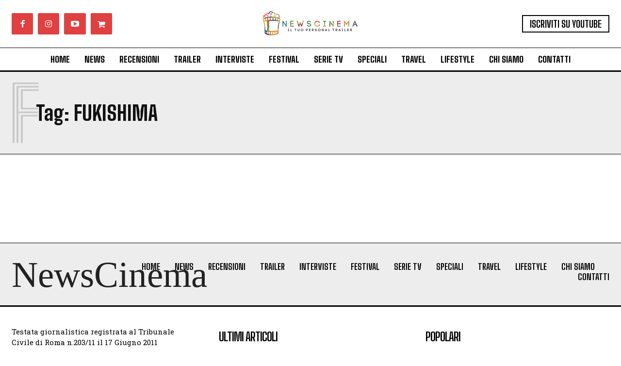

--- FILE ---
content_type: text/html; charset=UTF-8
request_url: https://www.newscinema.it/wp-admin/admin-ajax.php?td_theme_name=Newspaper&v=12.7.3
body_size: 9808
content:
{"content":"<div id=\"tdi_1_17c\" class=\"tdc-zone\"><div class=\"tdc_zone tdi_2_19d  wpb_row td-pb-row tdc-element-style\"  >\n<style scoped>\n\/* custom css - generated by TagDiv Composer *\/\n\n\/* custom css - generated by TagDiv Composer *\/\n.tdi_2_19d{\r\n                    min-height: 0;\r\n                }.tdi_2_19d > .td-element-style:after{\r\n                    content: '' !important;\r\n                    width: 100% !important;\r\n                    height: 100% !important;\r\n                    position: absolute !important;\r\n                    top: 0 !important;\r\n                    left: 0 !important;\r\n                    z-index: 0 !important;\r\n                    display: block !important;\r\n                    background-color: #ffffff !important;\r\n                }\n<\/style>\n<div class=\"tdi_1_17c_rand_style td-element-style\" ><\/div><div id=\"tdi_3_7a6\" class=\"tdc-row stretch_row_1400 td-stretch-content\"><div class=\"vc_row tdi_4_717  wpb_row td-pb-row tdc-element-style\" >\n<style scoped>\n\/* custom css - generated by TagDiv Composer *\/\n\n\/* custom css - generated by TagDiv Composer *\/\n.tdi_4_717,\r\n                .tdi_4_717 .tdc-columns{\r\n                    min-height: 0;\r\n                }.tdi_4_717,\r\n\t\t\t\t.tdi_4_717 .tdc-columns{\r\n\t\t\t\t    display: block;\r\n\t\t\t\t}.tdi_4_717 .tdc-columns{\r\n\t\t\t\t    width: 100%;\r\n\t\t\t\t}.tdi_4_717:before,\r\n\t\t\t\t.tdi_4_717:after{\r\n\t\t\t\t    display: table;\r\n\t\t\t\t}\n\/* inline tdc_css att - generated by TagDiv Composer *\/\n\n.tdi_4_717{\nposition:relative;\n}\n\n.tdi_4_717 .td_block_wrap{ text-align:left }\n\n<\/style>\n<div class=\"tdi_3_7a6_rand_style td-element-style\" ><div class=\"td-element-style-before\"><style>\n\/* custom css - generated by TagDiv Composer *\/\n\n.tdi_3_7a6_rand_style > .td-element-style-before {\ncontent:'' !important;\nwidth:100% !important;\nheight:100% !important;\nposition:absolute !important;\ntop:0 !important;\nleft:0 !important;\ndisplay:block !important;\nz-index:0 !important;\nborder-color:var(--base-color-1) !important;\nborder-style:solid !important;\nborder-width: 1px 0px 3px 0px !important;\nbackground-size:cover !important;\nbackground-position:center top !important;\n}\n<\/style><\/div><style>\n\/* custom css - generated by TagDiv Composer *\/\n\n.tdi_3_7a6_rand_style{\nbackground-color:var(--light-color-1) !important;\n}\n <\/style><\/div><div class=\"vc_column tdi_6_766  wpb_column vc_column_container tdc-column td-pb-span12\">\n<style scoped>\n\/* custom css - generated by TagDiv Composer *\/\n\n\/* custom css - generated by TagDiv Composer *\/\n.tdi_6_766{\r\n                    vertical-align: baseline;\r\n                }.tdi_6_766 > .wpb_wrapper,\r\n\t\t\t\t.tdi_6_766 > .wpb_wrapper > .tdc-elements{\r\n\t\t\t\t    display: block;\r\n\t\t\t\t}.tdi_6_766 > .wpb_wrapper > .tdc-elements{\r\n\t\t\t\t    width: 100%;\r\n\t\t\t\t}.tdi_6_766 > .wpb_wrapper > .vc_row_inner{\r\n\t\t\t\t    width: auto;\r\n\t\t\t\t}.tdi_6_766 > .wpb_wrapper{\r\n\t\t\t\t    width: auto;\r\n\t\t\t\t    height: auto;\r\n\t\t\t\t}\n<\/style><div class=\"wpb_wrapper\" ><div class=\"vc_row_inner tdi_8_66b  vc_row vc_inner wpb_row td-pb-row\" >\n<style scoped>\n\/* custom css - generated by TagDiv Composer *\/\n\n\/* custom css - generated by TagDiv Composer *\/\n.tdi_8_66b{\r\n                    position: relative !important;\r\n                    top: 0;\r\n                    transform: none;\r\n                    -webkit-transform: none;\r\n                }.tdi_8_66b,\r\n\t\t\t\t.tdi_8_66b .tdc-inner-columns{\r\n\t\t\t\t    display: flex;\r\n\t\t\t\t\r\n\t\t\t\t    flex-direction: row;\r\n\t\t\t\t\r\n\t\t\t\t    flex-wrap: nowrap;\r\n\t\t\t\t\r\n\t\t\t\t    justify-content: flex-start;\r\n\t\t\t\t\r\n\t\t\t\t    align-items: center;\r\n\t\t\t\t}.tdi_8_66b .tdc-inner-columns{\r\n\t\t\t\t    width: 100%;\r\n\t\t\t\t}@media (min-width: 768px) {\r\n\t                .tdi_8_66b {\r\n\t                    margin-left: -0px;\r\n\t                    margin-right: -0px;\r\n\t                }\r\n\t                .tdi_8_66b > .vc_column_inner,\r\n\t                .tdi_8_66b > .tdc-inner-columns > .vc_column_inner {\r\n\t                    padding-left: 0px;\r\n\t                    padding-right: 0px;\r\n\t                }\r\n                }\n\n\/* phone *\/\n@media (max-width: 767px){\n.tdi_8_66b,\r\n\t\t\t\t.tdi_8_66b .tdc-inner-columns{\r\n\t\t\t\t    flex-direction: column;\r\n\t\t\t\t\r\n\t\t\t\t    align-items: flex-start;\r\n\t\t\t\t}\n}\n\/* inline tdc_css att - generated by TagDiv Composer *\/\n\n.tdi_8_66b{\nmargin-right:0px !important;\nmargin-left:0px !important;\npadding-top:25px !important;\npadding-bottom:25px !important;\n}\n\n.tdi_8_66b .td_block_wrap{ text-align:left }\n\n\/* phone *\/\n@media (max-width: 767px)\n{\n.tdi_8_66b{\nwidth:100% !important;\n}\n}\n\n\/* portrait *\/\n@media (min-width: 768px) and (max-width: 1018px)\n{\n.tdi_8_66b{\npadding-top:20px !important;\npadding-bottom:20px !important;\n}\n}\n\n<\/style><div class=\"vc_column_inner tdi_10_7e6  wpb_column vc_column_container tdc-inner-column td-pb-span4\">\n<style scoped>\n\/* custom css - generated by TagDiv Composer *\/\n\n\/* custom css - generated by TagDiv Composer *\/\n.tdi_10_7e6{\r\n                    vertical-align: baseline;\r\n                }.tdi_10_7e6 .vc_column-inner > .wpb_wrapper,\r\n\t\t\t\t.tdi_10_7e6 .vc_column-inner > .wpb_wrapper .tdc-elements{\r\n\t\t\t\t    display: block;\r\n\t\t\t\t}.tdi_10_7e6 .vc_column-inner > .wpb_wrapper .tdc-elements{\r\n\t\t\t\t    width: 100%;\r\n\t\t\t\t}\n\/* inline tdc_css att - generated by TagDiv Composer *\/\n\n.tdi_10_7e6{\nwidth:20% !important;\n}\n\n\/* phone *\/\n@media (max-width: 767px)\n{\n.tdi_10_7e6{\nmargin-bottom:10px !important;\nwidth:100% !important;\njustify-content:center !important;\ntext-align:center !important;\n}\n}\n\n<\/style><div class=\"vc_column-inner\"><div class=\"wpb_wrapper\" ><div class=\"td_block_wrap tdb_header_logo tdi_11_7be td-pb-border-top td_block_template_1 tdb-header-align\"  data-td-block-uid=\"tdi_11_7be\" >\n<style>\n\/* custom css - generated by TagDiv Composer *\/\n.tdi_11_7be .tdb-logo-a,\r\n                .tdi_11_7be h1{\r\n                    flex-direction: row;\r\n                \r\n                    align-items: center;\r\n                \r\n                    justify-content: flex-start;\r\n                }.tdi_11_7be .tdb-logo-svg-wrap{\r\n                    display: block;\r\n                }.tdi_11_7be .tdb-logo-svg-wrap + .tdb-logo-img-wrap{\r\n                    display: none;\r\n                }.tdi_11_7be .tdb-logo-img-wrap{\r\n                    display: block;\r\n                }.tdi_11_7be .tdb-logo-text-tagline{\r\n                    margin-top: 2px;\r\n                    margin-left: 0;\r\n                \r\n                    display: block;\r\n                }.tdi_11_7be .tdb-logo-text-title{\r\n                    display: block;\r\n                }.tdi_11_7be .tdb-logo-text-wrap{\r\n                    flex-direction: column;\r\n                \r\n                    align-items: flex-start;\r\n                }.tdi_11_7be .tdb-logo-icon{\r\n                    top: 0px;\r\n                \r\n                    display: block;\r\n                }\n<\/style><div class=\"tdb-block-inner td-fix-index\"><a class=\"tdb-logo-a\" href=\"https:\/\/www.newscinema.it\/\"><span class=\"tdb-logo-img-wrap\"><img class=\"tdb-logo-img\" src=\"https:\/\/www.newscinema.it\/wp-content\/uploads\/2025\/05\/logorett-400-trasp.webp\" alt=\"Logo\"  title=\"\"  width=\"400\" height=\"116\" \/><\/span><span class=\"tdb-logo-text-wrap\"><span class=\"tdb-logo-text-title\">NewsCinema<\/span><\/span><\/a><\/div><\/div> <!-- .\/block --><\/div><\/div><\/div><div class=\"vc_column_inner tdi_13_ffa  wpb_column vc_column_container tdc-inner-column td-pb-span8\">\n<style scoped>\n\/* custom css - generated by TagDiv Composer *\/\n\n\/* custom css - generated by TagDiv Composer *\/\n.tdi_13_ffa{\r\n                    vertical-align: baseline;\r\n                }.tdi_13_ffa .vc_column-inner > .wpb_wrapper,\r\n\t\t\t\t.tdi_13_ffa .vc_column-inner > .wpb_wrapper .tdc-elements{\r\n\t\t\t\t    display: block;\r\n\t\t\t\t}.tdi_13_ffa .vc_column-inner > .wpb_wrapper .tdc-elements{\r\n\t\t\t\t    width: 100%;\r\n\t\t\t\t}\n\/* inline tdc_css att - generated by TagDiv Composer *\/\n\n.tdi_13_ffa{\nwidth:100% !important;\n}\n\n<\/style><div class=\"vc_column-inner\"><div class=\"wpb_wrapper\" ><div class=\"td_block_wrap td_block_list_menu tdi_14_93f td-blm-display-horizontal td-pb-border-top td_block_template_1 widget\"  data-td-block-uid=\"tdi_14_93f\" >\n<style>\n\n\/* inline tdc_css att - generated by TagDiv Composer *\/\n\n.tdi_14_93f{\nmargin-bottom:0px !important;\npadding-bottom:12px !important;\nborder-style:none !important;\nborder-color:#888888 !important;\nborder-width: 0px 0px 1px 0px !important;\n}\n\n\/* phone *\/\n@media (max-width: 767px)\n{\n.tdi_14_93f{\nmargin-right:0px !important;\n}\n}\n\n\/* portrait *\/\n@media (min-width: 768px) and (max-width: 1018px)\n{\n.tdi_14_93f{\npadding-bottom:10px !important;\n}\n}\n\n<\/style>\n<style>\n\/* custom css - generated by TagDiv Composer *\/\n.td_block_list_menu ul{\r\n                  flex-wrap: wrap;\r\n                  margin-left: 12px;\r\n                }.td_block_list_menu ul li{\r\n\t\t\t\t\tmargin-left: 0;\r\n\t\t\t\t}.td_block_list_menu ul li a{\r\n\t\t\t\t\tdisplay: flex;\r\n                  \tmargin-left: 0;\r\n                }.td_block_list_menu .td-blm-menu-item-txt{\r\n\t\t\t\t\tdisplay: flex;\r\n\t\t\t\t\talign-items: center;\r\n\t\t\t\t\tflex-grow: 1;\r\n\t\t\t\t}.td_block_list_menu .sub-menu{\r\n                  padding-left: 22px;\r\n                }.td_block_list_menu .sub-menu li{\r\n                  font-size: 13px;\r\n                }.td_block_list_menu li.current-menu-item > a,\r\n\t\t\t\t.td_block_list_menu li.current-menu-ancestor > a,\r\n\t\t\t\t.td_block_list_menu li.current-category-ancestor > a,\r\n\t\t\t\t.td_block_list_menu li.current-page-ancestor > a{\r\n\t\t\t\t    color: var(--td_theme_color, #4db2ec);\r\n\t\t\t\t}.td_block_list_menu .td-blm-sub-icon{\r\n\t\t\t\t\tdisplay: flex;\r\n\t\t\t\t\talign-items: center;\r\n\t\t\t\t\tjustify-content: center;\r\n\t\t\t\t\tmargin-left: .6em;\r\n\t\t\t\t\tpadding: 0 .6em;\r\n\t\t\t\t\ttransition: transform .2s ease-in-out;\r\n\t\t\t\t}.td_block_list_menu .td-blm-sub-icon svg{\r\n\t\t\t\t\tdisplay: block;\r\n\t\t\t\t\twidth: 1em;\r\n\t\t\t\t\theight: auto;\r\n\t\t\t\t}.td_block_list_menu .td-blm-sub-icon svg,\r\n\t\t\t\t.td_block_list_menu .td-blm-sub-icon svg *{\r\n\t\t\t\t\tfill: currentColor;\r\n\t\t\t\t}.td_block_list_menu.td-blm-display-accordion .menu-item-has-children ul{\r\n\t\t\t\t\tdisplay: none;\r\n\t\t\t\t}.td_block_list_menu.td-blm-display-accordion .menu-item-has-children-open > a > .td-blm-sub-icon{\r\n\t\t\t\t\ttransform: rotate(180deg);\r\n\t\t\t\t}.td_block_list_menu.td-blm-display-horizontal ul{\r\n\t\t\t\t\tdisplay: flex;\r\n\t\t\t\t}body .tdi_14_93f ul{\r\n\t\t\t\t\ttext-align: right;\r\n\t\t\t\t\tjustify-content: flex-end;\r\n\t\t\t\t\r\n\t\t\t\t\tmargin: 0px;\r\n\t\t\t\t}body .tdi_14_93f ul li a{\r\n\t\t\t\t\tjustify-content: flex-end;\r\n\t\t\t\t}body .tdi_14_93f .td-blm-menu-item-txt{\r\n\t\t\t\t\tflex-grow: unset;\r\n\t\t\t\t}body .tdi_14_93f ul li{\r\n\t\t\t\t\tmargin-right: 30px;\r\n\t\t\t\t}body .tdi_14_93f ul li:last-child{\r\n\t\t\t\t\tmargin-right: 0;\r\n\t\t\t\t}body .tdi_14_93f a,\r\n\t\t\t\tbody .tdi_14_93f .td-blm-sub-icon{\r\n\t\t\t\t\tcolor: var(--base-color-1);\r\n\t\t\t\t}body .tdi_14_93f li.current-menu-item > a,\r\n\t\t\t\tbody .tdi_14_93f li.current-menu-ancestor > a,\r\n\t\t\t\tbody .tdi_14_93f li.current-category-ancestor > a,\r\n\t\t\t\tbody .tdi_14_93f li.current-page-ancestor > a,\r\n\t\t\t\tbody .tdi_14_93f a:hover,\r\n\t\t\t\tbody .tdi_14_93f li.current-menu-item > a > .td-blm-sub-icon,\r\n\t\t\t\tbody .tdi_14_93f li.current-menu-ancestor > a > .td-blm-sub-icon,\r\n\t\t\t\tbody .tdi_14_93f li.current-category-ancestor > a > .td-blm-sub-icon,\r\n\t\t\t\tbody .tdi_14_93f li.current-page-ancestor > a > .td-blm-sub-icon,\r\n\t\t\t\tbody .tdi_14_93f a:hover > .td-blm-sub-icon{\r\n\t\t\t\t\tcolor: var(--accent-color-1);\r\n\t\t\t\t}body .tdi_14_93f li{\r\n\t\t\t\t\tfont-family: var(--global-font-1) !important;font-size:18px !important;line-height:1.2 !important;font-weight:700 !important;text-transform:uppercase !important;\r\n\t\t\t\t}\n\n\/* landscape *\/\n@media (min-width: 1019px) and (max-width: 1140px){\nbody .tdi_14_93f ul li{\r\n\t\t\t\t\tmargin-right: 25px;\r\n\t\t\t\t}body .tdi_14_93f ul li:last-child{\r\n\t\t\t\t\tmargin-right: 0;\r\n\t\t\t\t}body .tdi_14_93f li{\r\n\t\t\t\t\tfont-size:16px !important;\r\n\t\t\t\t}\n}\n\n\/* portrait *\/\n@media (min-width: 768px) and (max-width: 1018px){\nbody .tdi_14_93f ul li{\r\n\t\t\t\t\tmargin-right: 15px;\r\n\t\t\t\t}body .tdi_14_93f ul li:last-child{\r\n\t\t\t\t\tmargin-right: 0;\r\n\t\t\t\t}body .tdi_14_93f li{\r\n\t\t\t\t\tfont-size:15px !important;\r\n\t\t\t\t}\n}\n\n\/* phone *\/\n@media (max-width: 767px){\nbody .tdi_14_93f ul{\r\n\t\t\t\t\ttext-align: left;\r\n\t\t\t\t\tjustify-content: flex-start;\r\n\t\t\t\t}body .tdi_14_93f ul li a{\r\n\t\t\t\t\tjustify-content: flex-start;\r\n\t\t\t\t}body .tdi_14_93f .td-blm-menu-item-txt{\r\n\t\t\t\t\tflex-grow: 1;\r\n\t\t\t\t}body .tdi_14_93f ul li{\r\n\t\t\t\t\tmargin-right: 15px;\r\n\t\t\t\t}body .tdi_14_93f ul li:last-child{\r\n\t\t\t\t\tmargin-right: 0;\r\n\t\t\t\t}body .tdi_14_93f li{\r\n\t\t\t\t\tfont-size:16px !important;line-height:1.8 !important;\r\n\t\t\t\t}\n}\n<\/style><div class=\"td-block-title-wrap\"><\/div><div id=tdi_14_93f class=\"td_block_inner td-fix-index\"><div class=\"menu-menu-container\"><ul id=\"menu-menu\" class=\"menu\"><li id=\"menu-item-39723\" class=\"menu-item menu-item-type-custom menu-item-object-custom menu-item-home menu-item-39723\"><a href=\"https:\/\/www.newscinema.it\"><span class=\"td-blm-menu-item-txt\">Home<\/span><\/a><\/li>\n<li id=\"menu-item-618\" class=\"menu-item menu-item-type-taxonomy menu-item-object-category menu-item-618\"><a href=\"https:\/\/www.newscinema.it\/cinema-notizie\/\"><span class=\"td-blm-menu-item-txt\">News<\/span><\/a><\/li>\n<li id=\"menu-item-620\" class=\"menu-item menu-item-type-taxonomy menu-item-object-category menu-item-620\"><a title=\"Recensioni film\" href=\"https:\/\/www.newscinema.it\/recensioni-film\/\"><span class=\"td-blm-menu-item-txt\">Recensioni<\/span><\/a><\/li>\n<li id=\"menu-item-14320\" class=\"menu-item menu-item-type-taxonomy menu-item-object-category menu-item-14320\"><a href=\"https:\/\/www.newscinema.it\/trailer\/\"><span class=\"td-blm-menu-item-txt\">Trailer<\/span><\/a><\/li>\n<li id=\"menu-item-114429\" class=\"menu-item menu-item-type-taxonomy menu-item-object-category menu-item-114429\"><a href=\"https:\/\/www.newscinema.it\/interviste-cinema\/\"><span class=\"td-blm-menu-item-txt\">Interviste<\/span><\/a><\/li>\n<li id=\"menu-item-114427\" class=\"menu-item menu-item-type-taxonomy menu-item-object-category menu-item-114427\"><a href=\"https:\/\/www.newscinema.it\/festival-cinema\/\"><span class=\"td-blm-menu-item-txt\">Festival<\/span><\/a><\/li>\n<li id=\"menu-item-9297\" class=\"menu-item menu-item-type-taxonomy menu-item-object-category menu-item-9297\"><a href=\"https:\/\/www.newscinema.it\/serie-tv\/\"><span class=\"td-blm-menu-item-txt\">Serie tv<\/span><\/a><\/li>\n<li id=\"menu-item-114428\" class=\"menu-item menu-item-type-taxonomy menu-item-object-category menu-item-114428\"><a href=\"https:\/\/www.newscinema.it\/speciali-cinema\/\"><span class=\"td-blm-menu-item-txt\">Speciali<\/span><\/a><\/li>\n<li id=\"menu-item-118397\" class=\"menu-item menu-item-type-taxonomy menu-item-object-category menu-item-118397\"><a href=\"https:\/\/www.newscinema.it\/travel\/\"><span class=\"td-blm-menu-item-txt\">Travel<\/span><\/a><\/li>\n<li id=\"menu-item-114425\" class=\"menu-item menu-item-type-taxonomy menu-item-object-category menu-item-114425\"><a href=\"https:\/\/www.newscinema.it\/lifestyle\/\"><span class=\"td-blm-menu-item-txt\">Lifestyle<\/span><\/a><\/li>\n<li id=\"menu-item-118396\" class=\"menu-item menu-item-type-post_type menu-item-object-page menu-item-118396\"><a href=\"https:\/\/www.newscinema.it\/redazione\/\"><span class=\"td-blm-menu-item-txt\">Chi siamo<\/span><\/a><\/li>\n<li id=\"menu-item-118346\" class=\"menu-item menu-item-type-post_type menu-item-object-page menu-item-118346\"><a href=\"https:\/\/www.newscinema.it\/contatti\/\"><span class=\"td-blm-menu-item-txt\">Contatti<\/span><\/a><\/li>\n<\/ul><\/div><\/div><\/div><\/div><\/div><\/div><\/div><\/div><\/div><\/div><\/div><div id=\"tdi_15_637\" class=\"tdc-row stretch_row_1400 td-stretch-content\"><div class=\"vc_row tdi_16_a79  wpb_row td-pb-row\" >\n<style scoped>\n\/* custom css - generated by TagDiv Composer *\/\n\n\/* custom css - generated by TagDiv Composer *\/\n.tdi_16_a79,\r\n                .tdi_16_a79 .tdc-columns{\r\n                    min-height: 0;\r\n                }.tdi_16_a79,\r\n\t\t\t\t.tdi_16_a79 .tdc-columns{\r\n\t\t\t\t    display: block;\r\n\t\t\t\t}.tdi_16_a79 .tdc-columns{\r\n\t\t\t\t    width: 100%;\r\n\t\t\t\t}.tdi_16_a79:before,\r\n\t\t\t\t.tdi_16_a79:after{\r\n\t\t\t\t    display: table;\r\n\t\t\t\t}\n<\/style><div class=\"vc_column tdi_18_17d  wpb_column vc_column_container tdc-column td-pb-span12\">\n<style scoped>\n\/* custom css - generated by TagDiv Composer *\/\n\n\/* custom css - generated by TagDiv Composer *\/\n.tdi_18_17d{\r\n                    vertical-align: baseline;\r\n                }.tdi_18_17d > .wpb_wrapper,\r\n\t\t\t\t.tdi_18_17d > .wpb_wrapper > .tdc-elements{\r\n\t\t\t\t    display: block;\r\n\t\t\t\t}.tdi_18_17d > .wpb_wrapper > .tdc-elements{\r\n\t\t\t\t    width: 100%;\r\n\t\t\t\t}.tdi_18_17d > .wpb_wrapper > .vc_row_inner{\r\n\t\t\t\t    width: auto;\r\n\t\t\t\t}.tdi_18_17d > .wpb_wrapper{\r\n\t\t\t\t    width: auto;\r\n\t\t\t\t    height: auto;\r\n\t\t\t\t}\n<\/style><div class=\"wpb_wrapper\" ><div class=\"vc_row_inner tdi_20_299  vc_row vc_inner wpb_row td-pb-row\" >\n<style scoped>\n\/* custom css - generated by TagDiv Composer *\/\n\n\/* custom css - generated by TagDiv Composer *\/\n.tdi_20_299{\r\n                    position: relative !important;\r\n                    top: 0;\r\n                    transform: none;\r\n                    -webkit-transform: none;\r\n                }.tdi_20_299,\r\n\t\t\t\t.tdi_20_299 .tdc-inner-columns{\r\n\t\t\t\t    display: block;\r\n\t\t\t\t}.tdi_20_299 .tdc-inner-columns{\r\n\t\t\t\t    width: 100%;\r\n\t\t\t\t}\n\/* inline tdc_css att - generated by TagDiv Composer *\/\n\n.tdi_20_299{\nmargin-top:40px !important;\nmargin-bottom:40px !important;\n}\n\n.tdi_20_299 .td_block_wrap{ text-align:left }\n\n\/* portrait *\/\n@media (min-width: 768px) and (max-width: 1018px)\n{\n.tdi_20_299{\nmargin-top:20px !important;\nmargin-bottom:30px !important;\n}\n}\n\n<\/style><div class=\"vc_column_inner tdi_22_1f7  wpb_column vc_column_container tdc-inner-column td-pb-span4\">\n<style scoped>\n\/* custom css - generated by TagDiv Composer *\/\n\n\/* custom css - generated by TagDiv Composer *\/\n.tdi_22_1f7{\r\n                    vertical-align: baseline;\r\n                }.tdi_22_1f7 .vc_column-inner > .wpb_wrapper,\r\n\t\t\t\t.tdi_22_1f7 .vc_column-inner > .wpb_wrapper .tdc-elements{\r\n\t\t\t\t    display: block;\r\n\t\t\t\t}.tdi_22_1f7 .vc_column-inner > .wpb_wrapper .tdc-elements{\r\n\t\t\t\t    width: 100%;\r\n\t\t\t\t}\n\/* inline tdc_css att - generated by TagDiv Composer *\/\n\n\/* phone *\/\n@media (max-width: 767px)\n{\n.tdi_22_1f7{\nmargin-bottom:30px !important;\n}\n}\n\n<\/style><div class=\"vc_column-inner\"><div class=\"wpb_wrapper\" ><div class=\"tdm_block td_block_wrap tdm_block_inline_text tdi_23_255 td-pb-border-top td_block_template_1\"  data-td-block-uid=\"tdi_23_255\" >\n<style>\n\n\/* inline tdc_css att - generated by TagDiv Composer *\/\n\n.tdi_23_255{\nmargin-bottom:25px !important;\n}\n\n\/* landscape *\/\n@media (min-width: 1019px) and (max-width: 1140px)\n{\n.tdi_23_255{\nmargin-bottom:20px !important;\n}\n}\n\n\/* phone *\/\n@media (max-width: 767px)\n{\n.tdi_23_255{\nmargin-bottom:20px !important;\n}\n}\n\n\/* portrait *\/\n@media (min-width: 768px) and (max-width: 1018px)\n{\n.tdi_23_255{\nmargin-bottom:15px !important;\n}\n}\n\n<\/style>\n<style>\n\/* custom css - generated by TagDiv Composer *\/\n.tdm_block.tdm_block_inline_text{\r\n                  margin-bottom: 0;\r\n                  vertical-align: top;\r\n                }.tdm_block.tdm_block_inline_text .tdm-descr{\r\n                  margin-bottom: 0;\r\n                  -webkit-transform: translateZ(0);\r\n                  transform: translateZ(0);\r\n                }.tdc-row-content-vert-center .tdm-inline-text-yes{\r\n                  vertical-align: middle;\r\n                }.tdc-row-content-vert-bottom .tdm-inline-text-yes{\r\n                  vertical-align: bottom;\r\n                }.tdi_23_255{\r\n                    text-align: left !important;\r\n                }.tdi_23_255 .tdm-descr{\r\n                    color: #000000;\r\n                \r\n\t\t\t\t\tfont-family: var(--global-font-2) !important;font-size:15px !important;line-height:1.5 !important;font-weight:400 !important;\r\n\t\t\t\t}.tdi_23_255 .tdm-descr a{\r\n                    color: #ec3535;\r\n                }.tdi_23_255 .tdm-descr a:hover{\r\n                    color: #c11f1f;\r\n                }\n\n\/* landscape *\/\n@media (min-width: 1019px) and (max-width: 1140px){\n.tdi_23_255 .tdm-descr{\r\n\t\t\t\t\tfont-size:13px !important;\r\n\t\t\t\t}\n}\n\n\/* portrait *\/\n@media (min-width: 768px) and (max-width: 1018px){\n.tdi_23_255 .tdm-descr{\r\n\t\t\t\t\tfont-size:12px !important;\r\n\t\t\t\t}\n}\n<\/style><p class=\"tdm-descr\">Testata giornalistica registrata al Tribunale Civile di Roma n.203\/11 il 17 Giugno 2011\n<br><br>\nP.Iva 11708871006 \u2013 Tel. 392-4528753\n<br><br>\nPer informazioni generiche, richieste di carattere redazionale e invio di comunicati e materiale stampa: <br><a href=mailto:\"redazione@newscinema.it\">redazione@newscinema.it<\/a>\n<br><br>\nInfo spazi pubblicitari e promozioni:<br>\nemail: <a href=mailto:\"redazione@newscinema.it\">redazione@newscinema.it<\/a><\/p><\/div><div class=\"tdm_block td_block_wrap tdm_block_socials tdi_24_161 tdm-content-horiz-left td-pb-border-top td_block_template_1\"  data-td-block-uid=\"tdi_24_161\" >\n<style>\n\n\/* inline tdc_css att - generated by TagDiv Composer *\/\n\n\/* phone *\/\n@media (max-width: 767px)\n{\n.tdi_24_161{\ntext-align:left !important;\n}\n}\n\n<\/style>\n<style>\n\/* custom css - generated by TagDiv Composer *\/\n.tdi_25_912 .tdm-social-item i{\r\n\t\t\t\t\tfont-size: 17px;\r\n\t\t\t\t\tvertical-align: middle;\r\n\t\t\t\t}.tdi_25_912 .tdm-social-item i.td-icon-linkedin,\r\n\t\t\t\t.tdi_25_912 .tdm-social-item i.td-icon-pinterest,\r\n\t\t\t\t.tdi_25_912 .tdm-social-item i.td-icon-blogger,\r\n\t\t\t\t.tdi_25_912 .tdm-social-item i.td-icon-vimeo{\r\n\t\t\t\t\tfont-size: 13.6px;\r\n\t\t\t\t}.tdi_25_912 .tdm-social-item{\r\n\t\t\t\t\twidth: 44.2px;\r\n\t\t\t\t\theight: 44.2px;\r\n\t\t\t\t\tline-height: 44.2px;\r\n\t\t\t\t\r\n\t\t\t\t    margin: 5px 10px 5px 0;\r\n\t\t\t\t\r\n\t\t\t\t\tborder-radius: 2px;\r\n\t\t\t\t}.tdi_25_912 .tdm-social-item-wrap:last-child .tdm-social-item{\r\n\t\t\t\t    margin-right: 0 !important;\r\n\t\t\t\t}body .tdi_25_912 .tdm-social-item{\r\n\t\t\t\t\tbackground: var(--accent-color-1);\r\n\t\t\t\t}body .tdi_25_912 .tdm-social-item-wrap:hover .tdm-social-item{\r\n\t\t\t\t\tbackground: var(--accent-color-2);\r\n\t\t\t\t}.tdi_25_912 .tdm-social-text{\r\n\t\t\t\t\tmargin-left: 0px;\r\n\t\t\t\t\r\n\t\t\t\t\tmargin-right: 0px;\r\n\t\t\t\t\r\n\t\t\t\t\tdisplay: none;\r\n\t\t\t\t}\n\n\/* landscape *\/\n@media (min-width: 1019px) and (max-width: 1140px){\n.tdi_25_912 .tdm-social-item i{\r\n\t\t\t\t\tfont-size: 14px;\r\n\t\t\t\t\tvertical-align: middle;\r\n\t\t\t\t}.tdi_25_912 .tdm-social-item i.td-icon-linkedin,\r\n\t\t\t\t.tdi_25_912 .tdm-social-item i.td-icon-pinterest,\r\n\t\t\t\t.tdi_25_912 .tdm-social-item i.td-icon-blogger,\r\n\t\t\t\t.tdi_25_912 .tdm-social-item i.td-icon-vimeo{\r\n\t\t\t\t\tfont-size: 11.2px;\r\n\t\t\t\t}.tdi_25_912 .tdm-social-item{\r\n\t\t\t\t\twidth: 36.4px;\r\n\t\t\t\t\theight: 36.4px;\r\n\t\t\t\t\tline-height: 36.4px;\r\n\t\t\t\t\r\n\t\t\t\t    margin: 3px 6px 3px 0;\r\n\t\t\t\t}\n}\n\n\/* portrait *\/\n@media (min-width: 768px) and (max-width: 1018px){\n.tdi_25_912 .tdm-social-item i{\r\n\t\t\t\t\tfont-size: 12px;\r\n\t\t\t\t\tvertical-align: middle;\r\n\t\t\t\t}.tdi_25_912 .tdm-social-item i.td-icon-linkedin,\r\n\t\t\t\t.tdi_25_912 .tdm-social-item i.td-icon-pinterest,\r\n\t\t\t\t.tdi_25_912 .tdm-social-item i.td-icon-blogger,\r\n\t\t\t\t.tdi_25_912 .tdm-social-item i.td-icon-vimeo{\r\n\t\t\t\t\tfont-size: 9.6px;\r\n\t\t\t\t}.tdi_25_912 .tdm-social-item{\r\n\t\t\t\t\twidth: 31.2px;\r\n\t\t\t\t\theight: 31.2px;\r\n\t\t\t\t\tline-height: 31.2px;\r\n\t\t\t\t\r\n\t\t\t\t    margin: 2.5px 5px 2.5px 0;\r\n\t\t\t\t}\n}\n<\/style><div class=\"tdm-social-wrapper tds-social3 tdi_25_912\"><div class=\"tdm-social-item-wrap\"><a href=\"#\"  title=\"Facebook\" class=\"tdm-social-item\"><i class=\"td-icon-font td-icon-facebook\"><\/i><span style=\"display: none\">Facebook<\/span><\/a><\/div><div class=\"tdm-social-item-wrap\"><a href=\"#\"  title=\"Instagram\" class=\"tdm-social-item\"><i class=\"td-icon-font td-icon-instagram\"><\/i><span style=\"display: none\">Instagram<\/span><\/a><\/div><div class=\"tdm-social-item-wrap\"><a href=\"#\"  title=\"Twitter\" class=\"tdm-social-item\"><i class=\"td-icon-font td-icon-twitter\"><\/i><span style=\"display: none\">Twitter<\/span><\/a><\/div><div class=\"tdm-social-item-wrap\"><a href=\"#\"  title=\"Youtube\" class=\"tdm-social-item\"><i class=\"td-icon-font td-icon-youtube\"><\/i><span style=\"display: none\">Youtube<\/span><\/a><\/div><\/div><\/div><\/div><\/div><\/div><div class=\"vc_column_inner tdi_27_bba  wpb_column vc_column_container tdc-inner-column td-pb-span4\">\n<style scoped>\n\/* custom css - generated by TagDiv Composer *\/\n\n\/* custom css - generated by TagDiv Composer *\/\n.tdi_27_bba{\r\n                    vertical-align: baseline;\r\n                }.tdi_27_bba .vc_column-inner > .wpb_wrapper,\r\n\t\t\t\t.tdi_27_bba .vc_column-inner > .wpb_wrapper .tdc-elements{\r\n\t\t\t\t    display: block;\r\n\t\t\t\t}.tdi_27_bba .vc_column-inner > .wpb_wrapper .tdc-elements{\r\n\t\t\t\t    width: 100%;\r\n\t\t\t\t}\n\/* inline tdc_css att - generated by TagDiv Composer *\/\n\n\/* phone *\/\n@media (max-width: 767px)\n{\n.tdi_27_bba{\nmargin-bottom:30px !important;\n}\n}\n\n<\/style><div class=\"vc_column-inner\"><div class=\"wpb_wrapper\" ><div class=\"tdm_block td_block_wrap tdm_block_column_title tdi_28_462 tdm-content-horiz-left td-pb-border-top td_block_template_1\"  data-td-block-uid=\"tdi_28_462\" >\n<style>\n\n\/* inline tdc_css att - generated by TagDiv Composer *\/\n\n.tdi_28_462{\nmargin-bottom:10px !important;\n}\n\n\/* landscape *\/\n@media (min-width: 1019px) and (max-width: 1140px)\n{\n.tdi_28_462{\nmargin-bottom:5px !important;\n}\n}\n\n\/* portrait *\/\n@media (min-width: 768px) and (max-width: 1018px)\n{\n.tdi_28_462{\nmargin-bottom:0px !important;\n}\n}\n\n<\/style>\n<style>\n\/* custom css - generated by TagDiv Composer *\/\n.tdm_block_column_title{\r\n                  margin-bottom: 0;\r\n                  display: inline-block;\r\n                  width: 100%;\r\n                }\n<\/style><div class=\"td-block-row\"><div class=\"td-block-span12 tdm-col\">\n<style>\n\/* custom css - generated by TagDiv Composer *\/\nbody .tdi_29_791 .tdm-title{\r\n\t\t\t\t\tcolor: #000000;\r\n\t\t\t\t}.tdi_29_791 .tdm-title{\r\n\t\t\t\t\tfont-family: var(--global-font-1) !important;font-size:24px !important;line-height:1 !important;font-weight:700 !important;text-transform:uppercase !important;letter-spacing:-1px !important;\r\n\t\t\t\t}\n\n\/* landscape *\/\n@media (min-width: 1019px) and (max-width: 1140px){\n.tdi_29_791 .tdm-title{\r\n\t\t\t\t\tfont-size:22px !important;\r\n\t\t\t\t}\n}\n\n\/* portrait *\/\n@media (min-width: 768px) and (max-width: 1018px){\n.tdi_29_791 .tdm-title{\r\n\t\t\t\t\tfont-size:20px !important;\r\n\t\t\t\t}\n}\n<\/style><div class=\"tds-title tds-title1 td-fix-index tdi_29_791 \"><h3 class=\"tdm-title tdm-title-sm\">Ultimi articoli<\/h3><\/div><\/div><\/div><\/div><div class=\"td_block_wrap td_flex_block_1 tdi_30_926 td-pb-border-top td_block_template_1 td_flex_block\"  data-td-block-uid=\"tdi_30_926\" >\n<style>\n\n\/* inline tdc_css att - generated by TagDiv Composer *\/\n\n.tdi_30_926{\nmargin-bottom:0px !important;\n}\n\n<\/style>\n<style>\n\/* custom css - generated by TagDiv Composer *\/\n.tdi_30_926 .entry-thumb{\r\n\t\t\t\t\tbackground-position: center 50%;\r\n\t\t\t\t\r\n                \tbackground-image: none !important;\r\n                }.tdi_30_926 .td-image-container{\r\n                \tdisplay: none;\r\n                }body .tdi_30_926 .td-favorite{\r\n                    font-size: 36px;\r\n                \r\n                    box-shadow:  1px 1px 4px 0px rgba(0, 0, 0, 0.2);\r\n                }.tdi_30_926 .td-module-meta-info{\r\n\t\t\t\t\tpadding: 0px;\r\n\t\t\t\t\r\n\t\t\t\t\tborder-color: #eaeaea;\r\n\t\t\t\t}.tdi_30_926 .td_module_wrap{\r\n\t\t\t\t\tpadding-left: 0px;\r\n\t\t\t\t\tpadding-right: 0px;\r\n\t\t\t\t\r\n\t\t\t\t\tpadding-bottom: 6px;\r\n\t\t\t\t\tmargin-bottom: 6px;\r\n\t\t\t\t}.tdi_30_926 .td_block_inner{\r\n\t\t\t\t\tmargin-left: -0px;\r\n\t\t\t\t\tmargin-right: -0px;\r\n\t\t\t\t}.tdi_30_926 .td-module-container:before{\r\n\t\t\t\t\tbottom: -6px;\r\n\t\t\t\t\r\n\t\t\t\t\tborder-color: #eaeaea;\r\n\t\t\t\t}.tdi_30_926 .td-module-container{\r\n\t\t\t\t    border-color: #eaeaea !important;\r\n\t\t\t\t}.tdi_30_926 .td-post-vid-time{\r\n\t\t\t\t\tdisplay: block;\r\n\t\t\t\t}.tdi_30_926 .td-post-category{\r\n\t\t\t\t\tmargin: 0 3px 0 0;\r\n\t\t\t\t\r\n\t\t\t\t\tpadding: 2px 0;\r\n\t\t\t\t\r\n\t\t\t\t\tbackground-color: rgba(255,255,255,0);\r\n\t\t\t\t\r\n\t\t\t\t\tcolor: #000000;\r\n\t\t\t\t\r\n\t\t\t\t\tborder-width: 0px;\r\n\t\t\t\t\tborder-style: solid;\r\n\t\t\t\t\tborder-color: #aaa;\r\n\t\t\t\t\r\n\t\t\t\t\tfont-family: var(--global-font-3) !important;font-size:13px !important;line-height:1 !important;font-weight:600 !important;text-transform:uppercase !important;letter-spacing:-0.5px !important;\r\n\t\t\t\t}.tdi_30_926 .td-author-photo .avatar{\r\n\t\t\t\t    width: 20px;\r\n\t\t\t\t    height: 20px;\r\n\t\t\t\t\r\n\t\t\t\t    margin-right: 6px;\r\n\t\t\t\t\r\n\t\t\t\t    border-radius: 50%;\r\n\t\t\t\t}.tdi_30_926 .td-excerpt{\r\n\t\t\t\t\tdisplay: none;\r\n\t\t\t\t\r\n\t\t\t\t\tmargin: 0px;\r\n\t\t\t\t\r\n\t\t\t\t\tcolumn-count: 1;\r\n\t\t\t\t\r\n\t\t\t\t\tcolumn-gap: 48px;\r\n\t\t\t\t}.tdi_30_926 .td-audio-player{\r\n\t\t\t\t\topacity: 1;\r\n\t\t\t\t\tvisibility: visible;\r\n\t\t\t\t\theight: auto;\r\n\t\t\t\t\r\n\t\t\t\t\tfont-size: 13px;\r\n\t\t\t\t}.tdi_30_926 .td-read-more{\r\n\t\t\t\t\tdisplay: none;\r\n\t\t\t\t}.tdi_30_926 .td-author-date{\r\n\t\t\t\t\tdisplay: inline;\r\n\t\t\t\t}.tdi_30_926 .td-post-author-name{\r\n\t\t\t\t\tdisplay: none;\r\n\t\t\t\t}.tdi_30_926 .entry-review-stars{\r\n\t\t\t\t\tdisplay: none;\r\n\t\t\t\t}.tdi_30_926 .td-icon-star,\r\n                .tdi_30_926 .td-icon-star-empty,\r\n                .tdi_30_926 .td-icon-star-half{\r\n\t\t\t\t\tfont-size: 15px;\r\n\t\t\t\t}.tdi_30_926 .td-module-comments{\r\n\t\t\t\t\tdisplay: none;\r\n\t\t\t\t}.tdi_30_926 .td_module_wrap:nth-last-child(1){\r\n\t\t\t\t\tmargin-bottom: 0;\r\n\t\t\t\t\tpadding-bottom: 0;\r\n\t\t\t\t}.tdi_30_926 .td_module_wrap:nth-last-child(1) .td-module-container:before{\r\n\t\t\t\t\tdisplay: none;\r\n\t\t\t\t}.tdi_30_926 .td-post-category:hover{\r\n\t\t\t\t\tbackground-color: rgba(255,255,255,0) !important;\r\n\t\t\t\t\r\n\t\t\t\t\tcolor: #ec3535;\r\n\t\t\t\t}.tdi_30_926 .td-module-title a{\r\n\t\t\t\t\tcolor: #000000;\r\n\t\t\t\t\r\n                    box-shadow: inset 0 0 0 0 #000;\r\n                }.tdi_30_926 .td_module_wrap:hover .td-module-title a{\r\n\t\t\t\t\tcolor: #f43f3f !important;\r\n\t\t\t\t}.tdi_30_926 .td-post-date,\r\n\t\t\t\t.tdi_30_926 .td-post-author-name span{\r\n\t\t\t\t\tcolor: #000000;\r\n\t\t\t\t}.tdi_30_926 .td-module-exclusive .td-module-title a:before{\r\n                    display: inline-block;\r\n                \r\n                    margin: -4px 5px 0 0;\r\n                \r\n                    padding: 3px 5px;\r\n                \r\n                    border-radius: 2px;\r\n                \r\n                    color: #ffffff;\r\n                \r\n                    background-color: #ec3535;\r\n                \r\n                    font-family: var(--global-font-3) !important;font-size:12px !important;line-height:1 !important;font-weight:500 !important;text-transform:uppercase !important;letter-spacing:-0.5px !important;\r\n                }.tdi_30_926 .td-module-exclusive:hover .td-module-title a:before{\r\n                    color: #ffffff;\r\n                \r\n                    background-color: #ec3535;\r\n                }.tdi_30_926 .entry-title{\r\n\t\t\t\t\tmargin: 0 0 8px 0;\r\n\t\t\t\t\r\n\t\t\t\t\tfont-family: var(--global-font-1) !important;font-size:22px !important;line-height:1.2 !important;font-weight:700 !important;\r\n\t\t\t\t}.tdi_30_926 .td-editor-date,\r\n\t\t\t\t.tdi_30_926 .td-editor-date .td-post-author-name a,\r\n\t\t\t\t.tdi_30_926 .td-editor-date .entry-date,\r\n\t\t\t\t.tdi_30_926 .td-module-comments a{\r\n\t\t\t\t\tfont-family: var(--global-font-3) !important;font-size:13px !important;line-height:1 !important;font-weight:500 !important;letter-spacing:-0.5px !important;\r\n\t\t\t\t}html:not([class*='ie']) .tdi_30_926 .td-module-container:hover .entry-thumb:before{\r\n                    opacity: 0;\r\n                }@media (min-width: 768px) {\r\n                    .tdi_30_926 .td-module-title a {\r\n                        transition: all 0.2s ease;\r\n                        -webkit-transition: all 0.2s ease;\r\n                    }\r\n                }\n\n\/* landscape *\/\n@media (min-width: 1019px) and (max-width: 1140px){\n.tdi_30_926 .td-image-container{\r\n\t\t\t\t\tdisplay: none;\r\n\t\t\t\t}.tdi_30_926 .td_module_wrap{\r\n\t\t\t\t\tpadding-bottom: 5px;\r\n\t\t\t\t\tmargin-bottom: 5px;\r\n\t\t\t\t\r\n\t\t\t\t\tpadding-bottom: 5px !important;\r\n\t\t\t\t\tmargin-bottom: 5px !important;\r\n\t\t\t\t}.tdi_30_926 .td-module-container:before{\r\n\t\t\t\t\tbottom: -5px;\r\n\t\t\t\t}.tdi_30_926 .td_module_wrap:nth-last-child(1){\r\n\t\t\t\t\tmargin-bottom: 0 !important;\r\n\t\t\t\t\tpadding-bottom: 0 !important;\r\n\t\t\t\t}.tdi_30_926 .td_module_wrap .td-module-container:before{\r\n\t\t\t\t\tdisplay: block !important;\r\n\t\t\t\t}.tdi_30_926 .td_module_wrap:nth-last-child(1) .td-module-container:before{\r\n\t\t\t\t\tdisplay: none !important;\r\n\t\t\t\t}.tdi_30_926 .td-module-title a{\r\n                    box-shadow: inset 0 0 0 0 #000;\r\n                }.tdi_30_926 .td-module-exclusive .td-module-title a:before{\r\n                    font-size:11px !important;\r\n                }.tdi_30_926 .entry-title{\r\n\t\t\t\t\tmargin: 0 0 6px 0;\r\n\t\t\t\t\r\n\t\t\t\t\tfont-size:18px !important;\r\n\t\t\t\t}@media (min-width: 768px) {\r\n                    .tdi_30_926 .td-module-title a {\r\n                        transition: all 0.2s ease;\r\n                        -webkit-transition: all 0.2s ease;\r\n                    }\r\n                }\n}\n\n\/* portrait *\/\n@media (min-width: 768px) and (max-width: 1018px){\n.tdi_30_926 .td-image-container{\r\n\t\t\t\t\tdisplay: none;\r\n\t\t\t\t}.tdi_30_926 .td_module_wrap{\r\n\t\t\t\t\tpadding-bottom: 3px;\r\n\t\t\t\t\tmargin-bottom: 3px;\r\n\t\t\t\t\r\n\t\t\t\t\tpadding-bottom: 3px !important;\r\n\t\t\t\t\tmargin-bottom: 3px !important;\r\n\t\t\t\t}.tdi_30_926 .td-module-container:before{\r\n\t\t\t\t\tbottom: -3px;\r\n\t\t\t\t}.tdi_30_926 .td-post-category:not(.td-post-extra-category){\r\n\t\t\t\t\tdisplay: none;\r\n\t\t\t\t}.tdi_30_926 .td-author-date{\r\n\t\t\t\t\tdisplay: none;\r\n\t\t\t\t}.tdi_30_926 .td-post-date,\r\n\t\t\t\t.tdi_30_926 .td-post-author-name span{\r\n\t\t\t\t\tdisplay: none;\r\n\t\t\t\t}.tdi_30_926 .td_module_wrap:nth-last-child(1){\r\n\t\t\t\t\tmargin-bottom: 0 !important;\r\n\t\t\t\t\tpadding-bottom: 0 !important;\r\n\t\t\t\t}.tdi_30_926 .td_module_wrap .td-module-container:before{\r\n\t\t\t\t\tdisplay: block !important;\r\n\t\t\t\t}.tdi_30_926 .td_module_wrap:nth-last-child(1) .td-module-container:before{\r\n\t\t\t\t\tdisplay: none !important;\r\n\t\t\t\t}.tdi_30_926 .td-module-title a{\r\n                    box-shadow: inset 0 0 0 0 #000;\r\n                }.tdi_30_926 .td-module-exclusive .td-module-title a:before{\r\n                    font-size:11px !important;\r\n                }.tdi_30_926 .entry-title{\r\n\t\t\t\t\tmargin: 0 0 4px 0;\r\n\t\t\t\t\r\n\t\t\t\t\tfont-size:16px !important;\r\n\t\t\t\t}.tdi_30_926 .td-editor-date,\r\n\t\t\t\t.tdi_30_926 .td-editor-date .td-post-author-name a,\r\n\t\t\t\t.tdi_30_926 .td-editor-date .entry-date,\r\n\t\t\t\t.tdi_30_926 .td-module-comments a{\r\n\t\t\t\t\tfont-size:10px !important;\r\n\t\t\t\t}@media (min-width: 768px) {\r\n                    .tdi_30_926 .td-module-title a {\r\n                        transition: all 0.2s ease;\r\n                        -webkit-transition: all 0.2s ease;\r\n                    }\r\n                }\n}\n\n\/* phone *\/\n@media (max-width: 767px){\n.tdi_30_926 .td-image-wrap{\r\n\t\t\t\t\tpadding-bottom: 110%;\r\n\t\t\t\t}.tdi_30_926 .td-image-container{\r\n\t\t\t\t \tflex: 0 0 30%;\r\n\t\t\t\t \twidth: 30%;\r\n\t\t\t    \r\n\t\t\t\t\tdisplay: none;\r\n\t\t\t\t}.ie10 .tdi_30_926 .td-image-container,\r\n\t\t\t\t.ie11 .tdi_30_926 .td-image-container{\r\n\t\t\t\t \tflex: 0 0 auto;\r\n\t\t\t    }.tdi_30_926 .td_module_wrap{\r\n\t\t\t\t\tpadding-bottom: 6px;\r\n\t\t\t\t\tmargin-bottom: 6px;\r\n\t\t\t\t\r\n\t\t\t\t\tpadding-bottom: 6px !important;\r\n\t\t\t\t\tmargin-bottom: 6px !important;\r\n\t\t\t\t}.tdi_30_926 .td-module-container:before{\r\n\t\t\t\t\tbottom: -6px;\r\n\t\t\t\t}.tdi_30_926 .td_module_wrap:nth-last-child(1){\r\n\t\t\t\t\tmargin-bottom: 0 !important;\r\n\t\t\t\t\tpadding-bottom: 0 !important;\r\n\t\t\t\t}.tdi_30_926 .td_module_wrap .td-module-container:before{\r\n\t\t\t\t\tdisplay: block !important;\r\n\t\t\t\t}.tdi_30_926 .td_module_wrap:nth-last-child(1) .td-module-container:before{\r\n\t\t\t\t\tdisplay: none !important;\r\n\t\t\t\t}.tdi_30_926 .td-module-title a{\r\n                    box-shadow: inset 0 0 0 0 #000;\r\n                }.tdi_30_926 .td-module-exclusive .td-module-title a:before{\r\n                    font-size:11px !important;\r\n                }@media (min-width: 768px) {\r\n                    .tdi_30_926 .td-module-title a {\r\n                        transition: all 0.2s ease;\r\n                        -webkit-transition: all 0.2s ease;\r\n                    }\r\n                }\n}\n<\/style><script>var block_tdi_30_926 = new tdBlock();\nblock_tdi_30_926.id = \"tdi_30_926\";\nblock_tdi_30_926.atts = '{\"modules_on_row\":\"\",\"image_size\":\"\",\"image_floated\":\"hidden\",\"image_width\":\"eyJwaG9uZSI6IjMwIn0=\",\"image_height\":\"eyJwaG9uZSI6IjExMCJ9\",\"show_btn\":\"none\",\"show_excerpt\":\"eyJwaG9uZSI6Im5vbmUiLCJhbGwiOiJub25lIn0=\",\"show_com\":\"eyJwaG9uZSI6Im5vbmUiLCJhbGwiOiJub25lIn0=\",\"show_author\":\"none\",\"show_cat\":\"eyJwb3J0cmFpdCI6Im5vbmUifQ==\",\"meta_padding\":\"0\",\"f_title_font_size\":\"eyJhbGwiOiIyMiIsInBvcnRyYWl0IjoiMTYiLCJsYW5kc2NhcGUiOiIxOCJ9\",\"f_title_font_line_height\":\"1.2\",\"f_title_font_weight\":\"700\",\"all_modules_space\":\"eyJhbGwiOiIxMiIsImxhbmRzY2FwZSI6IjEwIiwicG9ydHJhaXQiOiI2In0=\",\"category_id\":\"\",\"show_date\":\"eyJwb3J0cmFpdCI6Im5vbmUifQ==\",\"art_excerpt\":\"0\",\"show_review\":\"none\",\"tdc_css\":\"[base64]\",\"f_title_font_family\":\"global-font-1_global\",\"mc1_el\":\"10\",\"title_txt_hover\":\"#f43f3f\",\"title_txt\":\"#000000\",\"art_title\":\"eyJsYW5kc2NhcGUiOiIwIDAgNnB4IDAiLCJwb3J0cmFpdCI6IjAgMCA0cHggMCIsImFsbCI6IjAgMCA4cHggMCJ9\",\"modules_gap\":\"0\",\"f_meta_font_size\":\"eyJhbGwiOiIxMyIsInBvcnRyYWl0IjoiMTAifQ==\",\"f_meta_font_line_height\":\"1\",\"f_meta_font_weight\":\"500\",\"f_meta_font_family\":\"global-font-3_global\",\"modules_cat_border\":\"0\",\"modules_category_padding\":\"2px 0\",\"f_cat_font_family\":\"global-font-3_global\",\"f_cat_font_transform\":\"uppercase\",\"f_cat_font_size\":\"13\",\"f_cat_font_weight\":\"600\",\"f_cat_font_line_height\":\"1\",\"f_meta_font_spacing\":\"-0.5\",\"f_cat_font_spacing\":\"-0.5\",\"cat_bg\":\"rgba(255,255,255,0)\",\"cat_bg_hover\":\"rgba(255,255,255,0)\",\"cat_txt\":\"#000000\",\"cat_txt_hover\":\"#ec3535\",\"modules_category_margin\":\"0 3px 0 0\",\"modules_category\":\"\",\"f_title_font_transform\":\"\",\"sort\":\"\",\"excl_padd\":\"3px 5px\",\"f_excl_font_family\":\"global-font-3_global\",\"f_excl_font_transform\":\"uppercase\",\"f_excl_font_size\":\"eyJhbGwiOiIxMiIsImxhbmRzY2FwZSI6IjExIiwicG9ydHJhaXQiOiIxMSIsInBob25lIjoiMTEifQ==\",\"f_excl_font_weight\":\"500\",\"f_excl_font_line_height\":\"1\",\"f_excl_font_spacing\":\"-0.5\",\"excl_bg\":\"#ec3535\",\"excl_bg_h\":\"#ec3535\",\"excl_color\":\"#ffffff\",\"excl_color_h\":\"#ffffff\",\"excl_radius\":\"2\",\"excl_margin\":\"-4px 5px 0 0\",\"limit\":\"3\",\"date_txt\":\"#000000\",\"block_type\":\"td_flex_block_1\",\"separator\":\"\",\"custom_title\":\"\",\"custom_url\":\"\",\"block_template_id\":\"\",\"title_tag\":\"\",\"mc1_tl\":\"\",\"mc1_title_tag\":\"\",\"post_ids\":\"\",\"taxonomies\":\"\",\"category_ids\":\"\",\"in_all_terms\":\"\",\"tag_slug\":\"\",\"autors_id\":\"\",\"installed_post_types\":\"\",\"include_cf_posts\":\"\",\"exclude_cf_posts\":\"\",\"popular_by_date\":\"\",\"linked_posts\":\"\",\"favourite_only\":\"\",\"locked_only\":\"\",\"offset\":\"\",\"open_in_new_window\":\"\",\"show_modified_date\":\"\",\"time_ago\":\"\",\"time_ago_add_txt\":\"ago\",\"time_ago_txt_pos\":\"\",\"review_source\":\"\",\"el_class\":\"\",\"td_query_cache\":\"\",\"td_query_cache_expiration\":\"\",\"td_ajax_filter_type\":\"\",\"td_ajax_filter_ids\":\"\",\"td_filter_default_txt\":\"All\",\"td_ajax_preloading\":\"\",\"container_width\":\"\",\"m_padding\":\"\",\"modules_border_size\":\"\",\"modules_border_style\":\"\",\"modules_border_color\":\"#eaeaea\",\"modules_border_radius\":\"\",\"modules_divider\":\"\",\"modules_divider_color\":\"#eaeaea\",\"h_effect\":\"\",\"image_alignment\":\"50\",\"image_radius\":\"\",\"hide_image\":\"\",\"show_favourites\":\"\",\"fav_size\":\"2\",\"fav_space\":\"\",\"fav_ico_color\":\"\",\"fav_ico_color_h\":\"\",\"fav_bg\":\"\",\"fav_bg_h\":\"\",\"fav_shadow_shadow_header\":\"\",\"fav_shadow_shadow_title\":\"Shadow\",\"fav_shadow_shadow_size\":\"\",\"fav_shadow_shadow_offset_horizontal\":\"\",\"fav_shadow_shadow_offset_vertical\":\"\",\"fav_shadow_shadow_spread\":\"\",\"fav_shadow_shadow_color\":\"\",\"video_icon\":\"\",\"video_popup\":\"yes\",\"video_rec\":\"\",\"spot_header\":\"\",\"video_rec_title\":\"\",\"video_rec_color\":\"\",\"video_rec_disable\":\"\",\"autoplay_vid\":\"yes\",\"show_vid_t\":\"block\",\"vid_t_margin\":\"\",\"vid_t_padding\":\"\",\"video_title_color\":\"\",\"video_title_color_h\":\"\",\"video_bg\":\"\",\"video_overlay\":\"\",\"vid_t_color\":\"\",\"vid_t_bg_color\":\"\",\"f_vid_title_font_header\":\"\",\"f_vid_title_font_title\":\"Video pop-up article title\",\"f_vid_title_font_settings\":\"\",\"f_vid_title_font_family\":\"\",\"f_vid_title_font_size\":\"\",\"f_vid_title_font_line_height\":\"\",\"f_vid_title_font_style\":\"\",\"f_vid_title_font_weight\":\"\",\"f_vid_title_font_transform\":\"\",\"f_vid_title_font_spacing\":\"\",\"f_vid_title_\":\"\",\"f_vid_time_font_title\":\"Video duration text\",\"f_vid_time_font_settings\":\"\",\"f_vid_time_font_family\":\"\",\"f_vid_time_font_size\":\"\",\"f_vid_time_font_line_height\":\"\",\"f_vid_time_font_style\":\"\",\"f_vid_time_font_weight\":\"\",\"f_vid_time_font_transform\":\"\",\"f_vid_time_font_spacing\":\"\",\"f_vid_time_\":\"\",\"excl_show\":\"inline-block\",\"excl_txt\":\"\",\"all_excl_border\":\"\",\"all_excl_border_style\":\"solid\",\"all_excl_border_color\":\"\",\"excl_border_color_h\":\"\",\"f_excl_font_header\":\"\",\"f_excl_font_title\":\"Label text\",\"f_excl_font_settings\":\"\",\"f_excl_font_style\":\"\",\"f_excl_\":\"\",\"meta_info_align\":\"\",\"meta_info_horiz\":\"layout-default\",\"meta_width\":\"\",\"meta_margin\":\"\",\"meta_space\":\"\",\"art_btn\":\"\",\"meta_info_border_size\":\"\",\"meta_info_border_style\":\"\",\"meta_info_border_color\":\"#eaeaea\",\"meta_info_border_radius\":\"\",\"modules_category_radius\":\"0\",\"modules_extra_cat\":\"\",\"author_photo\":\"\",\"author_photo_size\":\"\",\"author_photo_space\":\"\",\"author_photo_radius\":\"\",\"review_space\":\"\",\"review_size\":\"2.5\",\"review_distance\":\"\",\"excerpt_col\":\"1\",\"excerpt_gap\":\"\",\"excerpt_middle\":\"\",\"excerpt_inline\":\"\",\"show_audio\":\"block\",\"hide_audio\":\"\",\"art_audio\":\"\",\"art_audio_size\":\"1.5\",\"btn_title\":\"\",\"btn_margin\":\"\",\"btn_padding\":\"\",\"btn_border_width\":\"\",\"btn_radius\":\"\",\"pag_space\":\"\",\"pag_padding\":\"\",\"pag_border_width\":\"\",\"pag_border_radius\":\"\",\"prev_tdicon\":\"\",\"next_tdicon\":\"\",\"pag_icons_size\":\"\",\"f_header_font_header\":\"\",\"f_header_font_title\":\"Block header\",\"f_header_font_settings\":\"\",\"f_header_font_family\":\"\",\"f_header_font_size\":\"\",\"f_header_font_line_height\":\"\",\"f_header_font_style\":\"\",\"f_header_font_weight\":\"\",\"f_header_font_transform\":\"\",\"f_header_font_spacing\":\"\",\"f_header_\":\"\",\"f_ajax_font_title\":\"Ajax categories\",\"f_ajax_font_settings\":\"\",\"f_ajax_font_family\":\"\",\"f_ajax_font_size\":\"\",\"f_ajax_font_line_height\":\"\",\"f_ajax_font_style\":\"\",\"f_ajax_font_weight\":\"\",\"f_ajax_font_transform\":\"\",\"f_ajax_font_spacing\":\"\",\"f_ajax_\":\"\",\"f_more_font_title\":\"Load more button\",\"f_more_font_settings\":\"\",\"f_more_font_family\":\"\",\"f_more_font_size\":\"\",\"f_more_font_line_height\":\"\",\"f_more_font_style\":\"\",\"f_more_font_weight\":\"\",\"f_more_font_transform\":\"\",\"f_more_font_spacing\":\"\",\"f_more_\":\"\",\"f_title_font_header\":\"\",\"f_title_font_title\":\"Article title\",\"f_title_font_settings\":\"\",\"f_title_font_style\":\"\",\"f_title_font_spacing\":\"\",\"f_title_\":\"\",\"f_cat_font_title\":\"Article category tag\",\"f_cat_font_settings\":\"\",\"f_cat_font_style\":\"\",\"f_cat_\":\"\",\"f_meta_font_title\":\"Article meta info\",\"f_meta_font_settings\":\"\",\"f_meta_font_style\":\"\",\"f_meta_font_transform\":\"\",\"f_meta_\":\"\",\"f_ex_font_title\":\"Article excerpt\",\"f_ex_font_settings\":\"\",\"f_ex_font_family\":\"\",\"f_ex_font_size\":\"\",\"f_ex_font_line_height\":\"\",\"f_ex_font_style\":\"\",\"f_ex_font_weight\":\"\",\"f_ex_font_transform\":\"\",\"f_ex_font_spacing\":\"\",\"f_ex_\":\"\",\"f_btn_font_title\":\"Article read more button\",\"f_btn_font_settings\":\"\",\"f_btn_font_family\":\"\",\"f_btn_font_size\":\"\",\"f_btn_font_line_height\":\"\",\"f_btn_font_style\":\"\",\"f_btn_font_weight\":\"\",\"f_btn_font_transform\":\"\",\"f_btn_font_spacing\":\"\",\"f_btn_\":\"\",\"mix_color\":\"\",\"mix_type\":\"\",\"fe_brightness\":\"1\",\"fe_contrast\":\"1\",\"fe_saturate\":\"1\",\"mix_color_h\":\"\",\"mix_type_h\":\"\",\"fe_brightness_h\":\"1\",\"fe_contrast_h\":\"1\",\"fe_saturate_h\":\"1\",\"m_bg\":\"\",\"color_overlay\":\"\",\"shadow_shadow_header\":\"\",\"shadow_shadow_title\":\"Module Shadow\",\"shadow_shadow_size\":\"\",\"shadow_shadow_offset_horizontal\":\"\",\"shadow_shadow_offset_vertical\":\"\",\"shadow_shadow_spread\":\"\",\"shadow_shadow_color\":\"\",\"all_underline_height\":\"\",\"all_underline_color\":\"\",\"cat_style\":\"\",\"cat_border\":\"\",\"cat_border_hover\":\"\",\"meta_bg\":\"\",\"author_txt\":\"\",\"author_txt_hover\":\"\",\"ex_txt\":\"\",\"com_bg\":\"\",\"com_txt\":\"\",\"rev_txt\":\"\",\"audio_btn_color\":\"\",\"audio_time_color\":\"\",\"audio_bar_color\":\"\",\"audio_bar_curr_color\":\"\",\"shadow_m_shadow_header\":\"\",\"shadow_m_shadow_title\":\"Meta info shadow\",\"shadow_m_shadow_size\":\"\",\"shadow_m_shadow_offset_horizontal\":\"\",\"shadow_m_shadow_offset_vertical\":\"\",\"shadow_m_shadow_spread\":\"\",\"shadow_m_shadow_color\":\"\",\"btn_bg\":\"\",\"btn_bg_hover\":\"\",\"btn_txt\":\"\",\"btn_txt_hover\":\"\",\"btn_border\":\"\",\"btn_border_hover\":\"\",\"pag_text\":\"\",\"pag_h_text\":\"\",\"pag_bg\":\"\",\"pag_h_bg\":\"\",\"pag_border\":\"\",\"pag_h_border\":\"\",\"ajax_pagination\":\"\",\"ajax_pagination_next_prev_swipe\":\"\",\"ajax_pagination_infinite_stop\":\"\",\"css\":\"\",\"td_column_number\":1,\"header_color\":\"\",\"color_preset\":\"\",\"border_top\":\"\",\"class\":\"tdi_30_926\",\"tdc_css_class\":\"tdi_30_926\",\"tdc_css_class_style\":\"tdi_30_926_rand_style\"}';\nblock_tdi_30_926.td_column_number = \"1\";\nblock_tdi_30_926.block_type = \"td_flex_block_1\";\nblock_tdi_30_926.post_count = \"3\";\nblock_tdi_30_926.found_posts = \"14150\";\nblock_tdi_30_926.header_color = \"\";\nblock_tdi_30_926.ajax_pagination_infinite_stop = \"\";\nblock_tdi_30_926.max_num_pages = \"4717\";\ntdBlocksArray.push(block_tdi_30_926);\n<\/script><div class=\"td-block-title-wrap\"><\/div><div id=tdi_30_926 class=\"td_block_inner td-mc1-wrap\">\r\n        <div class=\"td_module_flex td_module_flex_1 td_module_wrap td-animation-stack td-cpt-post\">\r\n            <div class=\"td-module-container td-category-pos-\">\r\n                                    <div class=\"td-image-container\">\r\n                                                <div class=\"td-module-thumb\"><a href=\"https:\/\/www.newscinema.it\/lifestyle\/come-organizzare-un-matrimonio-alla-bridgerton-tanti-consigli-utili\/\"  rel=\"bookmark\" class=\"td-image-wrap \" title=\"Matrimonio in stile Bridgerton: consigli pratici per un giorno da favola\" ><span class=\"entry-thumb td-thumb-css \" style=\"background-image: url('https:\/\/www.newscinema.it\/wp-content\/uploads\/2024\/06\/Matrimonio-stile-Bridgerton-Newscinema.it_.jpg')\" ><\/span><\/a><\/div>                                                                    <\/div>\r\n                \r\n                <div class=\"td-module-meta-info\">\r\n                                        \r\n                    <h3 class=\"entry-title td-module-title\"><a href=\"https:\/\/www.newscinema.it\/lifestyle\/come-organizzare-un-matrimonio-alla-bridgerton-tanti-consigli-utili\/\"  rel=\"bookmark\" title=\"Matrimonio in stile Bridgerton: consigli pratici per un giorno da favola\">Matrimonio in stile Bridgerton: consigli pratici per un giorno da favola<\/a><\/h3>\r\n                    \r\n                                            <div class=\"td-editor-date\">\r\n                                                        <a href=\"https:\/\/www.newscinema.it\/lifestyle\/\" class=\"td-post-category\" >Lifestyle<\/a>\r\n                                                            <span class=\"td-author-date\">\r\n                                                                                                            <span class=\"td-post-date\"><time class=\"entry-date updated td-module-date\" datetime=\"2026-01-29T09:00:07+01:00\" >29 Gennaio 2026<\/time><\/span>                                                                        <span class=\"td-module-comments\"><a href=\"https:\/\/www.newscinema.it\/lifestyle\/come-organizzare-un-matrimonio-alla-bridgerton-tanti-consigli-utili\/#respond\">0<\/a><\/span>                                <\/span>\r\n                                                    <\/div>\r\n                    \r\n                    <div class=\"td-excerpt\">Ecco come organizzare un matrimonio stile Bridgerton ai giorni...<\/div>\r\n                    \r\n                                    <\/div>\r\n            <\/div>\r\n        <\/div>\r\n\r\n        \r\n        <div class=\"td_module_flex td_module_flex_1 td_module_wrap td-animation-stack td-cpt-post\">\r\n            <div class=\"td-module-container td-category-pos-\">\r\n                                    <div class=\"td-image-container\">\r\n                                                <div class=\"td-module-thumb\"><a href=\"https:\/\/www.newscinema.it\/cinema-notizie\/jamie-lee-curtis-cucina-bisognosi-los-angeles-project-angel-food\/\"  rel=\"bookmark\" class=\"td-image-wrap \" title=\"Jamie Lee Curtis inaugura una cucina che moltiplica i pasti per i bisognosi a Los Angeles: ecco come funziona\" ><span class=\"entry-thumb td-thumb-css \" style=\"background-image: url('https:\/\/www.newscinema.it\/wp-content\/uploads\/2026\/01\/jamie-lee-696x405.jpg')\" ><\/span><\/a><\/div>                                                                    <\/div>\r\n                \r\n                <div class=\"td-module-meta-info\">\r\n                                        \r\n                    <h3 class=\"entry-title td-module-title\"><a href=\"https:\/\/www.newscinema.it\/cinema-notizie\/jamie-lee-curtis-cucina-bisognosi-los-angeles-project-angel-food\/\"  rel=\"bookmark\" title=\"Jamie Lee Curtis inaugura una cucina che moltiplica i pasti per i bisognosi a Los Angeles: ecco come funziona\">Jamie Lee Curtis inaugura una cucina che moltiplica i pasti per i bisognosi a Los Angeles: ecco come funziona<\/a><\/h3>\r\n                    \r\n                                            <div class=\"td-editor-date\">\r\n                                                        <a href=\"https:\/\/www.newscinema.it\/in-evidenza\/\" class=\"td-post-category\" >In Evidenza<\/a>\r\n                                                            <span class=\"td-author-date\">\r\n                                                                                                            <span class=\"td-post-date\"><time class=\"entry-date updated td-module-date\" datetime=\"2026-01-28T11:14:13+01:00\" >28 Gennaio 2026<\/time><\/span>                                                                        <span class=\"td-module-comments\"><a href=\"https:\/\/www.newscinema.it\/cinema-notizie\/jamie-lee-curtis-cucina-bisognosi-los-angeles-project-angel-food\/#respond\">0<\/a><\/span>                                <\/span>\r\n                                                    <\/div>\r\n                    \r\n                    <div class=\"td-excerpt\">Jamie Lee Curtis inaugura la nuova cucina di Project...<\/div>\r\n                    \r\n                                    <\/div>\r\n            <\/div>\r\n        <\/div>\r\n\r\n        \r\n        <div class=\"td_module_flex td_module_flex_1 td_module_wrap td-animation-stack td-cpt-post\">\r\n            <div class=\"td-module-container td-category-pos-\">\r\n                                    <div class=\"td-image-container\">\r\n                                                <div class=\"td-module-thumb\"><a href=\"https:\/\/www.newscinema.it\/recensioni-film\/marty-supreme-recensione-film\/\"  rel=\"bookmark\" class=\"td-image-wrap \" title=\"Marty Supreme con Timoth\u00e9e Chalamet: cosa funziona (e cosa no) nel film candidato agli Oscar\" ><span class=\"entry-thumb td-thumb-css \" style=\"background-image: url('https:\/\/www.newscinema.it\/wp-content\/uploads\/2026\/01\/supreme-recensione-696x405.jpg')\" ><\/span><\/a><\/div>                                                                    <\/div>\r\n                \r\n                <div class=\"td-module-meta-info\">\r\n                                        \r\n                    <h3 class=\"entry-title td-module-title\"><a href=\"https:\/\/www.newscinema.it\/recensioni-film\/marty-supreme-recensione-film\/\"  rel=\"bookmark\" title=\"Marty Supreme con Timoth\u00e9e Chalamet: cosa funziona (e cosa no) nel film candidato agli Oscar\">Marty Supreme con Timoth\u00e9e Chalamet: cosa funziona (e cosa no) nel film candidato agli Oscar<\/a><\/h3>\r\n                    \r\n                                            <div class=\"td-editor-date\">\r\n                                                        <a href=\"https:\/\/www.newscinema.it\/in-evidenza\/\" class=\"td-post-category\" >In Evidenza<\/a>\r\n                                                            <span class=\"td-author-date\">\r\n                                                                                                            <span class=\"td-post-date\"><time class=\"entry-date updated td-module-date\" datetime=\"2026-01-27T14:32:19+01:00\" >27 Gennaio 2026<\/time><\/span>                                                                        <span class=\"td-module-comments\"><a href=\"https:\/\/www.newscinema.it\/recensioni-film\/marty-supreme-recensione-film\/#respond\">0<\/a><\/span>                                <\/span>\r\n                                                    <\/div>\r\n                    \r\n                    <div class=\"td-excerpt\">Cosa funziona e cosa no nel nuovo film candidato...<\/div>\r\n                    \r\n                                    <\/div>\r\n            <\/div>\r\n        <\/div>\r\n\r\n        <\/div><\/div><\/div><\/div><\/div><div class=\"vc_column_inner tdi_32_966  wpb_column vc_column_container tdc-inner-column td-pb-span4\">\n<style scoped>\n\/* custom css - generated by TagDiv Composer *\/\n\n\/* custom css - generated by TagDiv Composer *\/\n.tdi_32_966{\r\n                    vertical-align: baseline;\r\n                }.tdi_32_966 .vc_column-inner > .wpb_wrapper,\r\n\t\t\t\t.tdi_32_966 .vc_column-inner > .wpb_wrapper .tdc-elements{\r\n\t\t\t\t    display: block;\r\n\t\t\t\t}.tdi_32_966 .vc_column-inner > .wpb_wrapper .tdc-elements{\r\n\t\t\t\t    width: 100%;\r\n\t\t\t\t}\n\/* inline tdc_css att - generated by TagDiv Composer *\/\n\n\/* phone *\/\n@media (max-width: 767px)\n{\n.tdi_32_966{\nmargin-bottom:30px !important;\n}\n}\n\n<\/style><div class=\"vc_column-inner\"><div class=\"wpb_wrapper\" ><div class=\"tdm_block td_block_wrap tdm_block_column_title tdi_33_b97 tdm-content-horiz-left td-pb-border-top td_block_template_1\"  data-td-block-uid=\"tdi_33_b97\" >\n<style>\n\n\/* inline tdc_css att - generated by TagDiv Composer *\/\n\n.tdi_33_b97{\nmargin-bottom:10px !important;\n}\n\n\/* landscape *\/\n@media (min-width: 1019px) and (max-width: 1140px)\n{\n.tdi_33_b97{\nmargin-bottom:5px !important;\n}\n}\n\n\/* portrait *\/\n@media (min-width: 768px) and (max-width: 1018px)\n{\n.tdi_33_b97{\nmargin-bottom:0px !important;\n}\n}\n\n<\/style><div class=\"td-block-row\"><div class=\"td-block-span12 tdm-col\">\n<style>\n\/* custom css - generated by TagDiv Composer *\/\nbody .tdi_34_b4a .tdm-title{\r\n\t\t\t\t\tcolor: #000000;\r\n\t\t\t\t}.tdi_34_b4a .tdm-title{\r\n\t\t\t\t\tfont-family: var(--global-font-1) !important;font-size:24px !important;line-height:1 !important;font-weight:700 !important;text-transform:uppercase !important;letter-spacing:-1px !important;\r\n\t\t\t\t}\n\n\/* landscape *\/\n@media (min-width: 1019px) and (max-width: 1140px){\n.tdi_34_b4a .tdm-title{\r\n\t\t\t\t\tfont-size:22px !important;\r\n\t\t\t\t}\n}\n\n\/* portrait *\/\n@media (min-width: 768px) and (max-width: 1018px){\n.tdi_34_b4a .tdm-title{\r\n\t\t\t\t\tfont-size:20px !important;\r\n\t\t\t\t}\n}\n<\/style><div class=\"tds-title tds-title1 td-fix-index tdi_34_b4a \"><h3 class=\"tdm-title tdm-title-sm\">Popolari<\/h3><\/div><\/div><\/div><\/div><div class=\"td_block_wrap td_flex_block_1 tdi_35_621 td-pb-border-top td_block_template_1 td_flex_block\"  data-td-block-uid=\"tdi_35_621\" >\n<style>\n\n\/* inline tdc_css att - generated by TagDiv Composer *\/\n\n.tdi_35_621{\nmargin-bottom:0px !important;\n}\n\n<\/style>\n<style>\n\/* custom css - generated by TagDiv Composer *\/\n.tdi_35_621 .entry-thumb{\r\n\t\t\t\t\tbackground-position: center 50%;\r\n\t\t\t\t\r\n                \tbackground-image: none !important;\r\n                }.tdi_35_621 .td-image-container{\r\n                \tdisplay: none;\r\n                }body .tdi_35_621 .td-favorite{\r\n                    font-size: 36px;\r\n                \r\n                    box-shadow:  1px 1px 4px 0px rgba(0, 0, 0, 0.2);\r\n                }.tdi_35_621 .td-module-meta-info{\r\n\t\t\t\t\tpadding: 0px;\r\n\t\t\t\t\r\n\t\t\t\t\tborder-color: #eaeaea;\r\n\t\t\t\t}.tdi_35_621 .td_module_wrap{\r\n\t\t\t\t\tpadding-left: 0px;\r\n\t\t\t\t\tpadding-right: 0px;\r\n\t\t\t\t\r\n\t\t\t\t\tpadding-bottom: 6px;\r\n\t\t\t\t\tmargin-bottom: 6px;\r\n\t\t\t\t}.tdi_35_621 .td_block_inner{\r\n\t\t\t\t\tmargin-left: -0px;\r\n\t\t\t\t\tmargin-right: -0px;\r\n\t\t\t\t}.tdi_35_621 .td-module-container:before{\r\n\t\t\t\t\tbottom: -6px;\r\n\t\t\t\t\r\n\t\t\t\t\tborder-color: #eaeaea;\r\n\t\t\t\t}.tdi_35_621 .td-module-container{\r\n\t\t\t\t    border-color: #eaeaea !important;\r\n\t\t\t\t}.tdi_35_621 .td-post-vid-time{\r\n\t\t\t\t\tdisplay: block;\r\n\t\t\t\t}.tdi_35_621 .td-post-category{\r\n\t\t\t\t\tmargin: 0 3px 0 0;\r\n\t\t\t\t\r\n\t\t\t\t\tpadding: 2px 0;\r\n\t\t\t\t\r\n\t\t\t\t\tbackground-color: rgba(255,255,255,0);\r\n\t\t\t\t\r\n\t\t\t\t\tcolor: #000000;\r\n\t\t\t\t\r\n\t\t\t\t\tborder-width: 0px;\r\n\t\t\t\t\tborder-style: solid;\r\n\t\t\t\t\tborder-color: #aaa;\r\n\t\t\t\t\r\n\t\t\t\t\tfont-family: var(--global-font-3) !important;font-size:13px !important;line-height:1 !important;font-weight:600 !important;text-transform:uppercase !important;letter-spacing:-0.5px !important;\r\n\t\t\t\t}.tdi_35_621 .td-author-photo .avatar{\r\n\t\t\t\t    width: 20px;\r\n\t\t\t\t    height: 20px;\r\n\t\t\t\t\r\n\t\t\t\t    margin-right: 6px;\r\n\t\t\t\t\r\n\t\t\t\t    border-radius: 50%;\r\n\t\t\t\t}.tdi_35_621 .td-excerpt{\r\n\t\t\t\t\tdisplay: none;\r\n\t\t\t\t\r\n\t\t\t\t\tmargin: 0px;\r\n\t\t\t\t\r\n\t\t\t\t\tcolumn-count: 1;\r\n\t\t\t\t\r\n\t\t\t\t\tcolumn-gap: 48px;\r\n\t\t\t\t}.tdi_35_621 .td-audio-player{\r\n\t\t\t\t\topacity: 1;\r\n\t\t\t\t\tvisibility: visible;\r\n\t\t\t\t\theight: auto;\r\n\t\t\t\t\r\n\t\t\t\t\tfont-size: 13px;\r\n\t\t\t\t}.tdi_35_621 .td-read-more{\r\n\t\t\t\t\tdisplay: none;\r\n\t\t\t\t}.tdi_35_621 .td-author-date{\r\n\t\t\t\t\tdisplay: inline;\r\n\t\t\t\t}.tdi_35_621 .td-post-author-name{\r\n\t\t\t\t\tdisplay: none;\r\n\t\t\t\t}.tdi_35_621 .entry-review-stars{\r\n\t\t\t\t\tdisplay: none;\r\n\t\t\t\t}.tdi_35_621 .td-icon-star,\r\n                .tdi_35_621 .td-icon-star-empty,\r\n                .tdi_35_621 .td-icon-star-half{\r\n\t\t\t\t\tfont-size: 15px;\r\n\t\t\t\t}.tdi_35_621 .td-module-comments{\r\n\t\t\t\t\tdisplay: none;\r\n\t\t\t\t}.tdi_35_621 .td_module_wrap:nth-last-child(1){\r\n\t\t\t\t\tmargin-bottom: 0;\r\n\t\t\t\t\tpadding-bottom: 0;\r\n\t\t\t\t}.tdi_35_621 .td_module_wrap:nth-last-child(1) .td-module-container:before{\r\n\t\t\t\t\tdisplay: none;\r\n\t\t\t\t}.tdi_35_621 .td-post-category:hover{\r\n\t\t\t\t\tbackground-color: rgba(255,255,255,0) !important;\r\n\t\t\t\t\r\n\t\t\t\t\tcolor: #ec3535;\r\n\t\t\t\t}.tdi_35_621 .td-module-title a{\r\n\t\t\t\t\tcolor: #000000;\r\n\t\t\t\t\r\n                    box-shadow: inset 0 0 0 0 #000;\r\n                }.tdi_35_621 .td_module_wrap:hover .td-module-title a{\r\n\t\t\t\t\tcolor: #f43f3f !important;\r\n\t\t\t\t}.tdi_35_621 .td-post-date,\r\n\t\t\t\t.tdi_35_621 .td-post-author-name span{\r\n\t\t\t\t\tcolor: #000000;\r\n\t\t\t\t}.tdi_35_621 .td-module-exclusive .td-module-title a:before{\r\n                    display: inline-block;\r\n                \r\n                    margin: -4px 5px 0 0;\r\n                \r\n                    padding: 3px 5px;\r\n                \r\n                    border-radius: 2px;\r\n                \r\n                    color: #ffffff;\r\n                \r\n                    background-color: #ec3535;\r\n                \r\n                    font-family: var(--global-font-3) !important;font-size:12px !important;line-height:1 !important;font-weight:500 !important;text-transform:uppercase !important;letter-spacing:-0.5px !important;\r\n                }.tdi_35_621 .td-module-exclusive:hover .td-module-title a:before{\r\n                    color: #ffffff;\r\n                \r\n                    background-color: #ec3535;\r\n                }.tdi_35_621 .entry-title{\r\n\t\t\t\t\tmargin: 0 0 8px 0;\r\n\t\t\t\t\r\n\t\t\t\t\tfont-family: var(--global-font-1) !important;font-size:22px !important;line-height:1.2 !important;font-weight:700 !important;\r\n\t\t\t\t}.tdi_35_621 .td-editor-date,\r\n\t\t\t\t.tdi_35_621 .td-editor-date .td-post-author-name a,\r\n\t\t\t\t.tdi_35_621 .td-editor-date .entry-date,\r\n\t\t\t\t.tdi_35_621 .td-module-comments a{\r\n\t\t\t\t\tfont-family: var(--global-font-3) !important;font-size:13px !important;line-height:1 !important;font-weight:500 !important;letter-spacing:-0.5px !important;\r\n\t\t\t\t}html:not([class*='ie']) .tdi_35_621 .td-module-container:hover .entry-thumb:before{\r\n                    opacity: 0;\r\n                }@media (min-width: 768px) {\r\n                    .tdi_35_621 .td-module-title a {\r\n                        transition: all 0.2s ease;\r\n                        -webkit-transition: all 0.2s ease;\r\n                    }\r\n                }\n\n\/* landscape *\/\n@media (min-width: 1019px) and (max-width: 1140px){\n.tdi_35_621 .td-image-container{\r\n\t\t\t\t\tdisplay: none;\r\n\t\t\t\t}.tdi_35_621 .td_module_wrap{\r\n\t\t\t\t\tpadding-bottom: 5px;\r\n\t\t\t\t\tmargin-bottom: 5px;\r\n\t\t\t\t\r\n\t\t\t\t\tpadding-bottom: 5px !important;\r\n\t\t\t\t\tmargin-bottom: 5px !important;\r\n\t\t\t\t}.tdi_35_621 .td-module-container:before{\r\n\t\t\t\t\tbottom: -5px;\r\n\t\t\t\t}.tdi_35_621 .td_module_wrap:nth-last-child(1){\r\n\t\t\t\t\tmargin-bottom: 0 !important;\r\n\t\t\t\t\tpadding-bottom: 0 !important;\r\n\t\t\t\t}.tdi_35_621 .td_module_wrap .td-module-container:before{\r\n\t\t\t\t\tdisplay: block !important;\r\n\t\t\t\t}.tdi_35_621 .td_module_wrap:nth-last-child(1) .td-module-container:before{\r\n\t\t\t\t\tdisplay: none !important;\r\n\t\t\t\t}.tdi_35_621 .td-module-title a{\r\n                    box-shadow: inset 0 0 0 0 #000;\r\n                }.tdi_35_621 .td-module-exclusive .td-module-title a:before{\r\n                    font-size:11px !important;\r\n                }.tdi_35_621 .entry-title{\r\n\t\t\t\t\tmargin: 0 0 6px 0;\r\n\t\t\t\t\r\n\t\t\t\t\tfont-size:18px !important;\r\n\t\t\t\t}@media (min-width: 768px) {\r\n                    .tdi_35_621 .td-module-title a {\r\n                        transition: all 0.2s ease;\r\n                        -webkit-transition: all 0.2s ease;\r\n                    }\r\n                }\n}\n\n\/* portrait *\/\n@media (min-width: 768px) and (max-width: 1018px){\n.tdi_35_621 .td-image-container{\r\n\t\t\t\t\tdisplay: none;\r\n\t\t\t\t}.tdi_35_621 .td_module_wrap{\r\n\t\t\t\t\tpadding-bottom: 3px;\r\n\t\t\t\t\tmargin-bottom: 3px;\r\n\t\t\t\t\r\n\t\t\t\t\tpadding-bottom: 3px !important;\r\n\t\t\t\t\tmargin-bottom: 3px !important;\r\n\t\t\t\t}.tdi_35_621 .td-module-container:before{\r\n\t\t\t\t\tbottom: -3px;\r\n\t\t\t\t}.tdi_35_621 .td-post-category:not(.td-post-extra-category){\r\n\t\t\t\t\tdisplay: none;\r\n\t\t\t\t}.tdi_35_621 .td-author-date{\r\n\t\t\t\t\tdisplay: none;\r\n\t\t\t\t}.tdi_35_621 .td-post-date,\r\n\t\t\t\t.tdi_35_621 .td-post-author-name span{\r\n\t\t\t\t\tdisplay: none;\r\n\t\t\t\t}.tdi_35_621 .td_module_wrap:nth-last-child(1){\r\n\t\t\t\t\tmargin-bottom: 0 !important;\r\n\t\t\t\t\tpadding-bottom: 0 !important;\r\n\t\t\t\t}.tdi_35_621 .td_module_wrap .td-module-container:before{\r\n\t\t\t\t\tdisplay: block !important;\r\n\t\t\t\t}.tdi_35_621 .td_module_wrap:nth-last-child(1) .td-module-container:before{\r\n\t\t\t\t\tdisplay: none !important;\r\n\t\t\t\t}.tdi_35_621 .td-module-title a{\r\n                    box-shadow: inset 0 0 0 0 #000;\r\n                }.tdi_35_621 .td-module-exclusive .td-module-title a:before{\r\n                    font-size:11px !important;\r\n                }.tdi_35_621 .entry-title{\r\n\t\t\t\t\tmargin: 0 0 4px 0;\r\n\t\t\t\t\r\n\t\t\t\t\tfont-size:16px !important;\r\n\t\t\t\t}.tdi_35_621 .td-editor-date,\r\n\t\t\t\t.tdi_35_621 .td-editor-date .td-post-author-name a,\r\n\t\t\t\t.tdi_35_621 .td-editor-date .entry-date,\r\n\t\t\t\t.tdi_35_621 .td-module-comments a{\r\n\t\t\t\t\tfont-size:10px !important;\r\n\t\t\t\t}@media (min-width: 768px) {\r\n                    .tdi_35_621 .td-module-title a {\r\n                        transition: all 0.2s ease;\r\n                        -webkit-transition: all 0.2s ease;\r\n                    }\r\n                }\n}\n\n\/* phone *\/\n@media (max-width: 767px){\n.tdi_35_621 .td-image-wrap{\r\n\t\t\t\t\tpadding-bottom: 110%;\r\n\t\t\t\t}.tdi_35_621 .td-image-container{\r\n\t\t\t\t \tflex: 0 0 30%;\r\n\t\t\t\t \twidth: 30%;\r\n\t\t\t    \r\n\t\t\t\t\tdisplay: none;\r\n\t\t\t\t}.ie10 .tdi_35_621 .td-image-container,\r\n\t\t\t\t.ie11 .tdi_35_621 .td-image-container{\r\n\t\t\t\t \tflex: 0 0 auto;\r\n\t\t\t    }.tdi_35_621 .td_module_wrap{\r\n\t\t\t\t\tpadding-bottom: 6px;\r\n\t\t\t\t\tmargin-bottom: 6px;\r\n\t\t\t\t\r\n\t\t\t\t\tpadding-bottom: 6px !important;\r\n\t\t\t\t\tmargin-bottom: 6px !important;\r\n\t\t\t\t}.tdi_35_621 .td-module-container:before{\r\n\t\t\t\t\tbottom: -6px;\r\n\t\t\t\t}.tdi_35_621 .td_module_wrap:nth-last-child(1){\r\n\t\t\t\t\tmargin-bottom: 0 !important;\r\n\t\t\t\t\tpadding-bottom: 0 !important;\r\n\t\t\t\t}.tdi_35_621 .td_module_wrap .td-module-container:before{\r\n\t\t\t\t\tdisplay: block !important;\r\n\t\t\t\t}.tdi_35_621 .td_module_wrap:nth-last-child(1) .td-module-container:before{\r\n\t\t\t\t\tdisplay: none !important;\r\n\t\t\t\t}.tdi_35_621 .td-module-title a{\r\n                    box-shadow: inset 0 0 0 0 #000;\r\n                }.tdi_35_621 .td-module-exclusive .td-module-title a:before{\r\n                    font-size:11px !important;\r\n                }@media (min-width: 768px) {\r\n                    .tdi_35_621 .td-module-title a {\r\n                        transition: all 0.2s ease;\r\n                        -webkit-transition: all 0.2s ease;\r\n                    }\r\n                }\n}\n<\/style><script>var block_tdi_35_621 = new tdBlock();\nblock_tdi_35_621.id = \"tdi_35_621\";\nblock_tdi_35_621.atts = '{\"modules_on_row\":\"\",\"image_size\":\"\",\"image_floated\":\"hidden\",\"image_width\":\"eyJwaG9uZSI6IjMwIn0=\",\"image_height\":\"eyJwaG9uZSI6IjExMCJ9\",\"show_btn\":\"none\",\"show_excerpt\":\"eyJwaG9uZSI6Im5vbmUiLCJhbGwiOiJub25lIn0=\",\"show_com\":\"eyJwaG9uZSI6Im5vbmUiLCJhbGwiOiJub25lIn0=\",\"show_author\":\"none\",\"show_cat\":\"eyJwb3J0cmFpdCI6Im5vbmUifQ==\",\"meta_padding\":\"0\",\"f_title_font_size\":\"eyJhbGwiOiIyMiIsInBvcnRyYWl0IjoiMTYiLCJsYW5kc2NhcGUiOiIxOCJ9\",\"f_title_font_line_height\":\"1.2\",\"f_title_font_weight\":\"700\",\"all_modules_space\":\"eyJhbGwiOiIxMiIsImxhbmRzY2FwZSI6IjEwIiwicG9ydHJhaXQiOiI2In0=\",\"category_id\":\"\",\"show_date\":\"eyJwb3J0cmFpdCI6Im5vbmUifQ==\",\"art_excerpt\":\"0\",\"show_review\":\"none\",\"tdc_css\":\"[base64]\",\"f_title_font_family\":\"global-font-1_global\",\"mc1_el\":\"10\",\"title_txt_hover\":\"#f43f3f\",\"title_txt\":\"#000000\",\"art_title\":\"eyJsYW5kc2NhcGUiOiIwIDAgNnB4IDAiLCJwb3J0cmFpdCI6IjAgMCA0cHggMCIsImFsbCI6IjAgMCA4cHggMCJ9\",\"modules_gap\":\"0\",\"f_meta_font_size\":\"eyJhbGwiOiIxMyIsInBvcnRyYWl0IjoiMTAifQ==\",\"f_meta_font_line_height\":\"1\",\"f_meta_font_weight\":\"500\",\"f_meta_font_family\":\"global-font-3_global\",\"modules_cat_border\":\"0\",\"modules_category_padding\":\"2px 0\",\"f_cat_font_family\":\"global-font-3_global\",\"f_cat_font_transform\":\"uppercase\",\"f_cat_font_size\":\"13\",\"f_cat_font_weight\":\"600\",\"f_cat_font_line_height\":\"1\",\"f_meta_font_spacing\":\"-0.5\",\"f_cat_font_spacing\":\"-0.5\",\"cat_bg\":\"rgba(255,255,255,0)\",\"cat_bg_hover\":\"rgba(255,255,255,0)\",\"cat_txt\":\"#000000\",\"cat_txt_hover\":\"#ec3535\",\"modules_category_margin\":\"0 3px 0 0\",\"modules_category\":\"\",\"f_title_font_transform\":\"\",\"sort\":\"\",\"excl_padd\":\"3px 5px\",\"f_excl_font_family\":\"global-font-3_global\",\"f_excl_font_transform\":\"uppercase\",\"f_excl_font_size\":\"eyJhbGwiOiIxMiIsImxhbmRzY2FwZSI6IjExIiwicG9ydHJhaXQiOiIxMSIsInBob25lIjoiMTEifQ==\",\"f_excl_font_weight\":\"500\",\"f_excl_font_line_height\":\"1\",\"f_excl_font_spacing\":\"-0.5\",\"excl_bg\":\"#ec3535\",\"excl_bg_h\":\"#ec3535\",\"excl_color\":\"#ffffff\",\"excl_color_h\":\"#ffffff\",\"excl_radius\":\"2\",\"excl_margin\":\"-4px 5px 0 0\",\"limit\":\"3\",\"date_txt\":\"#000000\",\"block_type\":\"td_flex_block_1\",\"separator\":\"\",\"custom_title\":\"\",\"custom_url\":\"\",\"block_template_id\":\"\",\"title_tag\":\"\",\"mc1_tl\":\"\",\"mc1_title_tag\":\"\",\"post_ids\":\"\",\"taxonomies\":\"\",\"category_ids\":\"\",\"in_all_terms\":\"\",\"tag_slug\":\"\",\"autors_id\":\"\",\"installed_post_types\":\"\",\"include_cf_posts\":\"\",\"exclude_cf_posts\":\"\",\"popular_by_date\":\"\",\"linked_posts\":\"\",\"favourite_only\":\"\",\"locked_only\":\"\",\"offset\":\"\",\"open_in_new_window\":\"\",\"show_modified_date\":\"\",\"time_ago\":\"\",\"time_ago_add_txt\":\"ago\",\"time_ago_txt_pos\":\"\",\"review_source\":\"\",\"el_class\":\"\",\"td_query_cache\":\"\",\"td_query_cache_expiration\":\"\",\"td_ajax_filter_type\":\"\",\"td_ajax_filter_ids\":\"\",\"td_filter_default_txt\":\"All\",\"td_ajax_preloading\":\"\",\"container_width\":\"\",\"m_padding\":\"\",\"modules_border_size\":\"\",\"modules_border_style\":\"\",\"modules_border_color\":\"#eaeaea\",\"modules_border_radius\":\"\",\"modules_divider\":\"\",\"modules_divider_color\":\"#eaeaea\",\"h_effect\":\"\",\"image_alignment\":\"50\",\"image_radius\":\"\",\"hide_image\":\"\",\"show_favourites\":\"\",\"fav_size\":\"2\",\"fav_space\":\"\",\"fav_ico_color\":\"\",\"fav_ico_color_h\":\"\",\"fav_bg\":\"\",\"fav_bg_h\":\"\",\"fav_shadow_shadow_header\":\"\",\"fav_shadow_shadow_title\":\"Shadow\",\"fav_shadow_shadow_size\":\"\",\"fav_shadow_shadow_offset_horizontal\":\"\",\"fav_shadow_shadow_offset_vertical\":\"\",\"fav_shadow_shadow_spread\":\"\",\"fav_shadow_shadow_color\":\"\",\"video_icon\":\"\",\"video_popup\":\"yes\",\"video_rec\":\"\",\"spot_header\":\"\",\"video_rec_title\":\"\",\"video_rec_color\":\"\",\"video_rec_disable\":\"\",\"autoplay_vid\":\"yes\",\"show_vid_t\":\"block\",\"vid_t_margin\":\"\",\"vid_t_padding\":\"\",\"video_title_color\":\"\",\"video_title_color_h\":\"\",\"video_bg\":\"\",\"video_overlay\":\"\",\"vid_t_color\":\"\",\"vid_t_bg_color\":\"\",\"f_vid_title_font_header\":\"\",\"f_vid_title_font_title\":\"Video pop-up article title\",\"f_vid_title_font_settings\":\"\",\"f_vid_title_font_family\":\"\",\"f_vid_title_font_size\":\"\",\"f_vid_title_font_line_height\":\"\",\"f_vid_title_font_style\":\"\",\"f_vid_title_font_weight\":\"\",\"f_vid_title_font_transform\":\"\",\"f_vid_title_font_spacing\":\"\",\"f_vid_title_\":\"\",\"f_vid_time_font_title\":\"Video duration text\",\"f_vid_time_font_settings\":\"\",\"f_vid_time_font_family\":\"\",\"f_vid_time_font_size\":\"\",\"f_vid_time_font_line_height\":\"\",\"f_vid_time_font_style\":\"\",\"f_vid_time_font_weight\":\"\",\"f_vid_time_font_transform\":\"\",\"f_vid_time_font_spacing\":\"\",\"f_vid_time_\":\"\",\"excl_show\":\"inline-block\",\"excl_txt\":\"\",\"all_excl_border\":\"\",\"all_excl_border_style\":\"solid\",\"all_excl_border_color\":\"\",\"excl_border_color_h\":\"\",\"f_excl_font_header\":\"\",\"f_excl_font_title\":\"Label text\",\"f_excl_font_settings\":\"\",\"f_excl_font_style\":\"\",\"f_excl_\":\"\",\"meta_info_align\":\"\",\"meta_info_horiz\":\"layout-default\",\"meta_width\":\"\",\"meta_margin\":\"\",\"meta_space\":\"\",\"art_btn\":\"\",\"meta_info_border_size\":\"\",\"meta_info_border_style\":\"\",\"meta_info_border_color\":\"#eaeaea\",\"meta_info_border_radius\":\"\",\"modules_category_radius\":\"0\",\"modules_extra_cat\":\"\",\"author_photo\":\"\",\"author_photo_size\":\"\",\"author_photo_space\":\"\",\"author_photo_radius\":\"\",\"review_space\":\"\",\"review_size\":\"2.5\",\"review_distance\":\"\",\"excerpt_col\":\"1\",\"excerpt_gap\":\"\",\"excerpt_middle\":\"\",\"excerpt_inline\":\"\",\"show_audio\":\"block\",\"hide_audio\":\"\",\"art_audio\":\"\",\"art_audio_size\":\"1.5\",\"btn_title\":\"\",\"btn_margin\":\"\",\"btn_padding\":\"\",\"btn_border_width\":\"\",\"btn_radius\":\"\",\"pag_space\":\"\",\"pag_padding\":\"\",\"pag_border_width\":\"\",\"pag_border_radius\":\"\",\"prev_tdicon\":\"\",\"next_tdicon\":\"\",\"pag_icons_size\":\"\",\"f_header_font_header\":\"\",\"f_header_font_title\":\"Block header\",\"f_header_font_settings\":\"\",\"f_header_font_family\":\"\",\"f_header_font_size\":\"\",\"f_header_font_line_height\":\"\",\"f_header_font_style\":\"\",\"f_header_font_weight\":\"\",\"f_header_font_transform\":\"\",\"f_header_font_spacing\":\"\",\"f_header_\":\"\",\"f_ajax_font_title\":\"Ajax categories\",\"f_ajax_font_settings\":\"\",\"f_ajax_font_family\":\"\",\"f_ajax_font_size\":\"\",\"f_ajax_font_line_height\":\"\",\"f_ajax_font_style\":\"\",\"f_ajax_font_weight\":\"\",\"f_ajax_font_transform\":\"\",\"f_ajax_font_spacing\":\"\",\"f_ajax_\":\"\",\"f_more_font_title\":\"Load more button\",\"f_more_font_settings\":\"\",\"f_more_font_family\":\"\",\"f_more_font_size\":\"\",\"f_more_font_line_height\":\"\",\"f_more_font_style\":\"\",\"f_more_font_weight\":\"\",\"f_more_font_transform\":\"\",\"f_more_font_spacing\":\"\",\"f_more_\":\"\",\"f_title_font_header\":\"\",\"f_title_font_title\":\"Article title\",\"f_title_font_settings\":\"\",\"f_title_font_style\":\"\",\"f_title_font_spacing\":\"\",\"f_title_\":\"\",\"f_cat_font_title\":\"Article category tag\",\"f_cat_font_settings\":\"\",\"f_cat_font_style\":\"\",\"f_cat_\":\"\",\"f_meta_font_title\":\"Article meta info\",\"f_meta_font_settings\":\"\",\"f_meta_font_style\":\"\",\"f_meta_font_transform\":\"\",\"f_meta_\":\"\",\"f_ex_font_title\":\"Article excerpt\",\"f_ex_font_settings\":\"\",\"f_ex_font_family\":\"\",\"f_ex_font_size\":\"\",\"f_ex_font_line_height\":\"\",\"f_ex_font_style\":\"\",\"f_ex_font_weight\":\"\",\"f_ex_font_transform\":\"\",\"f_ex_font_spacing\":\"\",\"f_ex_\":\"\",\"f_btn_font_title\":\"Article read more button\",\"f_btn_font_settings\":\"\",\"f_btn_font_family\":\"\",\"f_btn_font_size\":\"\",\"f_btn_font_line_height\":\"\",\"f_btn_font_style\":\"\",\"f_btn_font_weight\":\"\",\"f_btn_font_transform\":\"\",\"f_btn_font_spacing\":\"\",\"f_btn_\":\"\",\"mix_color\":\"\",\"mix_type\":\"\",\"fe_brightness\":\"1\",\"fe_contrast\":\"1\",\"fe_saturate\":\"1\",\"mix_color_h\":\"\",\"mix_type_h\":\"\",\"fe_brightness_h\":\"1\",\"fe_contrast_h\":\"1\",\"fe_saturate_h\":\"1\",\"m_bg\":\"\",\"color_overlay\":\"\",\"shadow_shadow_header\":\"\",\"shadow_shadow_title\":\"Module Shadow\",\"shadow_shadow_size\":\"\",\"shadow_shadow_offset_horizontal\":\"\",\"shadow_shadow_offset_vertical\":\"\",\"shadow_shadow_spread\":\"\",\"shadow_shadow_color\":\"\",\"all_underline_height\":\"\",\"all_underline_color\":\"\",\"cat_style\":\"\",\"cat_border\":\"\",\"cat_border_hover\":\"\",\"meta_bg\":\"\",\"author_txt\":\"\",\"author_txt_hover\":\"\",\"ex_txt\":\"\",\"com_bg\":\"\",\"com_txt\":\"\",\"rev_txt\":\"\",\"audio_btn_color\":\"\",\"audio_time_color\":\"\",\"audio_bar_color\":\"\",\"audio_bar_curr_color\":\"\",\"shadow_m_shadow_header\":\"\",\"shadow_m_shadow_title\":\"Meta info shadow\",\"shadow_m_shadow_size\":\"\",\"shadow_m_shadow_offset_horizontal\":\"\",\"shadow_m_shadow_offset_vertical\":\"\",\"shadow_m_shadow_spread\":\"\",\"shadow_m_shadow_color\":\"\",\"btn_bg\":\"\",\"btn_bg_hover\":\"\",\"btn_txt\":\"\",\"btn_txt_hover\":\"\",\"btn_border\":\"\",\"btn_border_hover\":\"\",\"pag_text\":\"\",\"pag_h_text\":\"\",\"pag_bg\":\"\",\"pag_h_bg\":\"\",\"pag_border\":\"\",\"pag_h_border\":\"\",\"ajax_pagination\":\"\",\"ajax_pagination_next_prev_swipe\":\"\",\"ajax_pagination_infinite_stop\":\"\",\"css\":\"\",\"td_column_number\":1,\"header_color\":\"\",\"color_preset\":\"\",\"border_top\":\"\",\"class\":\"tdi_35_621\",\"tdc_css_class\":\"tdi_35_621\",\"tdc_css_class_style\":\"tdi_35_621_rand_style\"}';\nblock_tdi_35_621.td_column_number = \"1\";\nblock_tdi_35_621.block_type = \"td_flex_block_1\";\nblock_tdi_35_621.post_count = \"3\";\nblock_tdi_35_621.found_posts = \"14150\";\nblock_tdi_35_621.header_color = \"\";\nblock_tdi_35_621.ajax_pagination_infinite_stop = \"\";\nblock_tdi_35_621.max_num_pages = \"4717\";\ntdBlocksArray.push(block_tdi_35_621);\n<\/script><div class=\"td-block-title-wrap\"><\/div><div id=tdi_35_621 class=\"td_block_inner td-mc1-wrap\">\r\n        <div class=\"td_module_flex td_module_flex_1 td_module_wrap td-animation-stack td-cpt-post\">\r\n            <div class=\"td-module-container td-category-pos-\">\r\n                                    <div class=\"td-image-container\">\r\n                                                <div class=\"td-module-thumb\"><a href=\"https:\/\/www.newscinema.it\/lifestyle\/come-organizzare-un-matrimonio-alla-bridgerton-tanti-consigli-utili\/\"  rel=\"bookmark\" class=\"td-image-wrap \" title=\"Matrimonio in stile Bridgerton: consigli pratici per un giorno da favola\" ><span class=\"entry-thumb td-thumb-css \" style=\"background-image: url('https:\/\/www.newscinema.it\/wp-content\/uploads\/2024\/06\/Matrimonio-stile-Bridgerton-Newscinema.it_.jpg')\" ><\/span><\/a><\/div>                                                                    <\/div>\r\n                \r\n                <div class=\"td-module-meta-info\">\r\n                                        \r\n                    <h3 class=\"entry-title td-module-title\"><a href=\"https:\/\/www.newscinema.it\/lifestyle\/come-organizzare-un-matrimonio-alla-bridgerton-tanti-consigli-utili\/\"  rel=\"bookmark\" title=\"Matrimonio in stile Bridgerton: consigli pratici per un giorno da favola\">Matrimonio in stile Bridgerton: consigli pratici per un giorno da favola<\/a><\/h3>\r\n                    \r\n                                            <div class=\"td-editor-date\">\r\n                                                        <a href=\"https:\/\/www.newscinema.it\/lifestyle\/\" class=\"td-post-category\" >Lifestyle<\/a>\r\n                                                            <span class=\"td-author-date\">\r\n                                                                                                            <span class=\"td-post-date\"><time class=\"entry-date updated td-module-date\" datetime=\"2026-01-29T09:00:07+01:00\" >29 Gennaio 2026<\/time><\/span>                                                                        <span class=\"td-module-comments\"><a href=\"https:\/\/www.newscinema.it\/lifestyle\/come-organizzare-un-matrimonio-alla-bridgerton-tanti-consigli-utili\/#respond\">0<\/a><\/span>                                <\/span>\r\n                                                    <\/div>\r\n                    \r\n                    <div class=\"td-excerpt\">Ecco come organizzare un matrimonio stile Bridgerton ai giorni...<\/div>\r\n                    \r\n                                    <\/div>\r\n            <\/div>\r\n        <\/div>\r\n\r\n        \r\n        <div class=\"td_module_flex td_module_flex_1 td_module_wrap td-animation-stack td-cpt-post\">\r\n            <div class=\"td-module-container td-category-pos-\">\r\n                                    <div class=\"td-image-container\">\r\n                                                <div class=\"td-module-thumb\"><a href=\"https:\/\/www.newscinema.it\/cinema-notizie\/jamie-lee-curtis-cucina-bisognosi-los-angeles-project-angel-food\/\"  rel=\"bookmark\" class=\"td-image-wrap \" title=\"Jamie Lee Curtis inaugura una cucina che moltiplica i pasti per i bisognosi a Los Angeles: ecco come funziona\" ><span class=\"entry-thumb td-thumb-css \" style=\"background-image: url('https:\/\/www.newscinema.it\/wp-content\/uploads\/2026\/01\/jamie-lee-696x405.jpg')\" ><\/span><\/a><\/div>                                                                    <\/div>\r\n                \r\n                <div class=\"td-module-meta-info\">\r\n                                        \r\n                    <h3 class=\"entry-title td-module-title\"><a href=\"https:\/\/www.newscinema.it\/cinema-notizie\/jamie-lee-curtis-cucina-bisognosi-los-angeles-project-angel-food\/\"  rel=\"bookmark\" title=\"Jamie Lee Curtis inaugura una cucina che moltiplica i pasti per i bisognosi a Los Angeles: ecco come funziona\">Jamie Lee Curtis inaugura una cucina che moltiplica i pasti per i bisognosi a Los Angeles: ecco come funziona<\/a><\/h3>\r\n                    \r\n                                            <div class=\"td-editor-date\">\r\n                                                        <a href=\"https:\/\/www.newscinema.it\/in-evidenza\/\" class=\"td-post-category\" >In Evidenza<\/a>\r\n                                                            <span class=\"td-author-date\">\r\n                                                                                                            <span class=\"td-post-date\"><time class=\"entry-date updated td-module-date\" datetime=\"2026-01-28T11:14:13+01:00\" >28 Gennaio 2026<\/time><\/span>                                                                        <span class=\"td-module-comments\"><a href=\"https:\/\/www.newscinema.it\/cinema-notizie\/jamie-lee-curtis-cucina-bisognosi-los-angeles-project-angel-food\/#respond\">0<\/a><\/span>                                <\/span>\r\n                                                    <\/div>\r\n                    \r\n                    <div class=\"td-excerpt\">Jamie Lee Curtis inaugura la nuova cucina di Project...<\/div>\r\n                    \r\n                                    <\/div>\r\n            <\/div>\r\n        <\/div>\r\n\r\n        \r\n        <div class=\"td_module_flex td_module_flex_1 td_module_wrap td-animation-stack td-cpt-post\">\r\n            <div class=\"td-module-container td-category-pos-\">\r\n                                    <div class=\"td-image-container\">\r\n                                                <div class=\"td-module-thumb\"><a href=\"https:\/\/www.newscinema.it\/recensioni-film\/marty-supreme-recensione-film\/\"  rel=\"bookmark\" class=\"td-image-wrap \" title=\"Marty Supreme con Timoth\u00e9e Chalamet: cosa funziona (e cosa no) nel film candidato agli Oscar\" ><span class=\"entry-thumb td-thumb-css \" style=\"background-image: url('https:\/\/www.newscinema.it\/wp-content\/uploads\/2026\/01\/supreme-recensione-696x405.jpg')\" ><\/span><\/a><\/div>                                                                    <\/div>\r\n                \r\n                <div class=\"td-module-meta-info\">\r\n                                        \r\n                    <h3 class=\"entry-title td-module-title\"><a href=\"https:\/\/www.newscinema.it\/recensioni-film\/marty-supreme-recensione-film\/\"  rel=\"bookmark\" title=\"Marty Supreme con Timoth\u00e9e Chalamet: cosa funziona (e cosa no) nel film candidato agli Oscar\">Marty Supreme con Timoth\u00e9e Chalamet: cosa funziona (e cosa no) nel film candidato agli Oscar<\/a><\/h3>\r\n                    \r\n                                            <div class=\"td-editor-date\">\r\n                                                        <a href=\"https:\/\/www.newscinema.it\/in-evidenza\/\" class=\"td-post-category\" >In Evidenza<\/a>\r\n                                                            <span class=\"td-author-date\">\r\n                                                                                                            <span class=\"td-post-date\"><time class=\"entry-date updated td-module-date\" datetime=\"2026-01-27T14:32:19+01:00\" >27 Gennaio 2026<\/time><\/span>                                                                        <span class=\"td-module-comments\"><a href=\"https:\/\/www.newscinema.it\/recensioni-film\/marty-supreme-recensione-film\/#respond\">0<\/a><\/span>                                <\/span>\r\n                                                    <\/div>\r\n                    \r\n                    <div class=\"td-excerpt\">Cosa funziona e cosa no nel nuovo film candidato...<\/div>\r\n                    \r\n                                    <\/div>\r\n            <\/div>\r\n        <\/div>\r\n\r\n        <\/div><\/div><\/div><\/div><\/div><\/div><div class=\"vc_row_inner tdi_37_424  vc_row vc_inner wpb_row td-pb-row\" >\n<style scoped>\n\/* custom css - generated by TagDiv Composer *\/\n\n\/* custom css - generated by TagDiv Composer *\/\n.tdi_37_424{\r\n                    position: relative !important;\r\n                    top: 0;\r\n                    transform: none;\r\n                    -webkit-transform: none;\r\n                }.tdi_37_424,\r\n\t\t\t\t.tdi_37_424 .tdc-inner-columns{\r\n\t\t\t\t    display: block;\r\n\t\t\t\t}.tdi_37_424 .tdc-inner-columns{\r\n\t\t\t\t    width: 100%;\r\n\t\t\t\t}\n\/* inline tdc_css att - generated by TagDiv Composer *\/\n\n.tdi_37_424{\nmargin-right:0px !important;\nmargin-left:0px !important;\npadding-top:20px !important;\npadding-bottom:20px !important;\nborder-color:#000000 !important;\nborder-style:solid !important;\nborder-width: 1px 0px 0px 0px !important;\n}\n\n.tdi_37_424 .td_block_wrap{ text-align:left }\n\n\/* portrait *\/\n@media (min-width: 768px) and (max-width: 1018px)\n{\n.tdi_37_424{\npadding-top:16px !important;\npadding-bottom:16px !important;\n}\n}\n\n<\/style><div class=\"vc_column_inner tdi_39_299  wpb_column vc_column_container tdc-inner-column td-pb-span12\">\n<style scoped>\n\/* custom css - generated by TagDiv Composer *\/\n\n\/* custom css - generated by TagDiv Composer *\/\n.tdi_39_299{\r\n                    vertical-align: baseline;\r\n                }.tdi_39_299 .vc_column-inner > .wpb_wrapper,\r\n\t\t\t\t.tdi_39_299 .vc_column-inner > .wpb_wrapper .tdc-elements{\r\n\t\t\t\t    display: block;\r\n\t\t\t\t}.tdi_39_299 .vc_column-inner > .wpb_wrapper .tdc-elements{\r\n\t\t\t\t    width: 100%;\r\n\t\t\t\t}\n<\/style><div class=\"vc_column-inner\"><div class=\"wpb_wrapper\" ><div class=\"tdm_block td_block_wrap tdm_block_inline_text tdi_40_a41 td-pb-border-top td_block_template_1\"  data-td-block-uid=\"tdi_40_a41\" >\n<style>\n\/* custom css - generated by TagDiv Composer *\/\n.tdi_40_a41{\r\n                    text-align: center !important;\r\n                    margin-right: auto; \r\n                    margin-left: auto;\r\n                }.tdi_40_a41 .tdm-descr{\r\n                    color: var(--base-color-1);\r\n                \r\n\t\t\t\t\tfont-family: var(--global-font-2) !important;font-size:15px !important;line-height:1.2 !important;font-weight:400 !important;\r\n\t\t\t\t}.tdi_40_a41 .tdm-descr a{\r\n                    color: var(--accent-color-1);\r\n                }.tdi_40_a41 .tdm-descr a:hover{\r\n                    color: var(--accent-color-2);\r\n                }\n\n\/* landscape *\/\n@media (min-width: 1019px) and (max-width: 1140px){\n.tdi_40_a41 .tdm-descr{\r\n\t\t\t\t\tfont-size:14px !important;\r\n\t\t\t\t}\n}\n\n\/* portrait *\/\n@media (min-width: 768px) and (max-width: 1018px){\n.tdi_40_a41 .tdm-descr{\r\n\t\t\t\t\tfont-size:13px !important;\r\n\t\t\t\t}\n}\n\n\/* phone *\/\n@media (max-width: 767px){\n.tdi_40_a41 .tdm-descr{\r\n\t\t\t\t\tfont-size:13px !important;\r\n\t\t\t\t}\n}\n<\/style><p class=\"tdm-descr\">Copyright \u00a9 2025 NewsCinema<\/p><\/div><\/div><\/div><\/div><\/div><\/div><\/div><\/div><\/div><\/div><\/div>","classes":""}

--- FILE ---
content_type: text/html; charset=utf-8
request_url: https://www.google.com/recaptcha/api2/aframe
body_size: 267
content:
<!DOCTYPE HTML><html><head><meta http-equiv="content-type" content="text/html; charset=UTF-8"></head><body><script nonce="9BW1db059yGUTTYhdfHfig">/** Anti-fraud and anti-abuse applications only. See google.com/recaptcha */ try{var clients={'sodar':'https://pagead2.googlesyndication.com/pagead/sodar?'};window.addEventListener("message",function(a){try{if(a.source===window.parent){var b=JSON.parse(a.data);var c=clients[b['id']];if(c){var d=document.createElement('img');d.src=c+b['params']+'&rc='+(localStorage.getItem("rc::a")?sessionStorage.getItem("rc::b"):"");window.document.body.appendChild(d);sessionStorage.setItem("rc::e",parseInt(sessionStorage.getItem("rc::e")||0)+1);localStorage.setItem("rc::h",'1769674409028');}}}catch(b){}});window.parent.postMessage("_grecaptcha_ready", "*");}catch(b){}</script></body></html>

--- FILE ---
content_type: text/css
request_url: https://www.newscinema.it/wp-content/themes/Newspaper-child/style.css?ver=12.7.3c
body_size: 61
content:
/*
Theme Name:     Newspaper Child theme
Theme URI: 		http://themeforest.net/user/tagDiv/portfolio
Description:    Child theme made by tagDiv
Author:         tagDiv
Author URI: 	http://themeforest.net/user/tagDiv/portfolio
Template:       Newspaper
Version:        9.0c
*/


/*  ----------------------------------------------------------------------------
    This file will load automatically when the child theme is active. You can use it
    for custom CSS.
*/
.td-post-content,
.tdb-block-inner,
.td-post-content p, 
.td-post-content div {
  font-weight: normal !important;
}

.tmzr-el {
  font-weight: normal !important;
}

/* Se vuoi, puoi anche normalizzare strong dentro i paragrafi */
.tmzr-el strong {
  font-weight: bold; /* mantiene il grassetto solo dove serve */
}